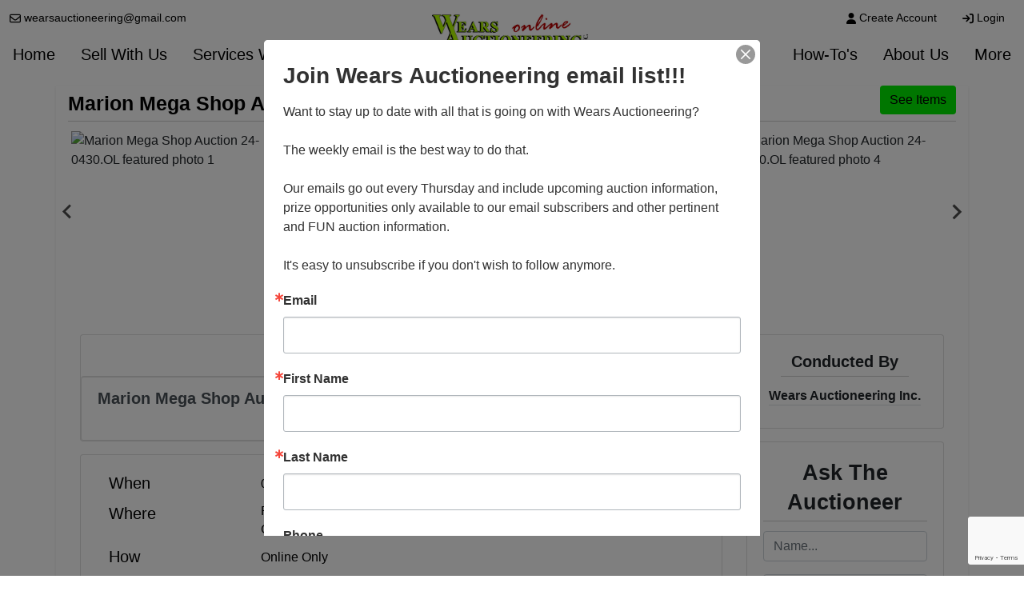

--- FILE ---
content_type: text/html; charset=UTF-8
request_url: https://www.wearsauctioneering.com/auction/marion-mega-shop-auction-24-0430ol-71765/details
body_size: 21747
content:
<!DOCTYPE html>
<html lang="en">
    <head>
        <meta charset="UTF-8">
        <title>Marion Mega Shop Auction 24-0430.OL</title>
        <meta name=description content="misc">
        <meta name=keywords content="misc">
        <meta name="viewport" content="width=device-width, initial-scale=1, shrink-to-fit=no">

        <!-- For Facebook. Decides how the share and facebook links to your site will show -->
        <meta property="og:type" content="website" />
        <meta property="og:title" content="Marion Mega Shop Auction 24-0430.OL"  />
        <meta property="og:url" content="https://www.wearsauctioneering.com/auction/marion-mega-shop-auction-24-0430ol-71765/details" />
        <meta property="og:description" content="misc" />
        <meta property="og:image" content="https://assets.marknetalliance.com/projects/71765/photos/img_1713907108162911934.jpg" />

        <!-- Canonical Tag -->
        <link href="https://www.wearsauctioneering.com/project/marion-mega-shop-auction-24-0430ol-71765/details" rel="canonical">
        <link rel="icon" href="https://www.wearsauctioneering.com/favicon.ico?version=2008">

                <!-- PRELOADING BLOCK -->


                <link rel="preload" as="script" href="/js/depend.js?version=39">


                                            <link rel="stylesheet" type="text/css" href="https://www.wearsauctioneering.com/css/style.css?version=2008">

        <script data-cfasync="false" async src="/js/depend.js?version=39"></script>

                                            <!-- Global site tag (gtag.js) - Google Analytics -->
                <script async src="https://www.googletagmanager.com/gtag/js?id=G-HJB5C83TWL"></script>
                <script>
                    window.dataLayer = window.dataLayer || [];
                    function gtag(){dataLayer.push(arguments);}
                    gtag('js', new Date());
                    gtag('config', 'G-HJB5C83TWL');
                </script>
                    
                    <!-- Begin Constant Contact Active Forms -->
<script> var _ctct_m = "f2f4fd0de74c90b3aecbb02e1b0c3733"; </script>
<script id="signupScript" src="//static.ctctcdn.com/js/signup-form-widget/current/signup-form-widget.min.js" async defer></script>
<!-- End Constant Contact Active Forms -->

<!-- Facebook Pixel Code --> <script>   !function(f,b,e,v,n,t,s)   {if(f.fbq)return;n=f.fbq=function(){n.callMethod?   n.callMethod.apply(n,arguments):n.queue.push(arguments)};   if(!f._fbq)f._fbq=n;n.push=n;n.loaded=!0;n.version='2.0';   n.queue=[];t=b.createElement(e);t.async=!0;   t.src=v;s=b.getElementsByTagName(e)[0];   s.parentNode.insertBefore(t,s)}(window, document,'script',   'https://connect.facebook.net/en_US/fbevents.js');   fbq('init', '463531597187430');   fbq('track', 'PageView'); </script> <noscript><img height="1" width="1" style="display:none"   src="https://www.facebook.com/tr?id=463531597187430&ev=PageView&noscript=1" /></noscript> <!-- End Facebook Pixel Code --><!-- Facebook Pixel Code --> <script>   !function(f,b,e,v,n,t,s)   {if(f.fbq)return;n=f.fbq=function(){n.callMethod?   n.callMethod.apply(n,arguments):n.queue.push(arguments)};   if(!f._fbq)f._fbq=n;n.push=n;n.loaded=!0;n.version='2.0';   n.queue=[];t=b.createElement(e);t.async=!0;   t.src=v;s=b.getElementsByTagName(e)[0];   s.parentNode.insertBefore(t,s)}(window, document,'script',   'https://connect.facebook.net/en_US/fbevents.js');   fbq('init', '2066129580332425');   fbq('track', 'PageView'); </script> <noscript><img height="1" width="1" style="display:none"   src="https://www.facebook.com/tr?id=341564749738678&ev=PageView&noscript=1" /></noscript> <!-- End Facebook Pixel Code -->

<!-- Facebook Pixel Code -->
<script>
!function(f,b,e,v,n,t,s)
{if(f.fbq)return;n=f.fbq=function(){n.callMethod?
n.callMethod.apply(n,arguments):n.queue.push(arguments)};
if(!f._fbq)f._fbq=n;n.push=n;n.loaded=!0;n.version='2.0';
n.queue=[];t=b.createElement(e);t.async=!0;
t.src=v;s=b.getElementsByTagName(e)[0];
s.parentNode.insertBefore(t,s)}(window, document,'script',
'https://connect.facebook.net/en_US/fbevents.js');
fbq('init', '408543753828673');
fbq('track', 'PageView');
</script>
<noscript><img height="1" width="1" style="display:none"
src="https://www.facebook.com/tr?id=408543753828673&ev=PageView&noscript=1"
/></noscript>
<!-- End Facebook Pixel Code -->

<!-- Meta Pixel Code -->
<script>
!function(f,b,e,v,n,t,s)
{if(f.fbq)return;n=f.fbq=function(){n.callMethod?
n.callMethod.apply(n,arguments):n.queue.push(arguments)};
if(!f._fbq)f._fbq=n;n.push=n;n.loaded=!0;n.version='2.0';
n.queue=[];t=b.createElement(e);t.async=!0;
t.src=v;s=b.getElementsByTagName(e)[0];
s.parentNode.insertBefore(t,s)}(window, document,'script',
'https://connect.facebook.net/en_US/fbevents.js');
fbq('init', '452139775455144');
fbq('track', 'PageView');
</script>
<noscript><img height="1" width="1" style="display:none"
src="https://www.facebook.com/tr?id=452139775455144&ev=PageView&noscript=1"
/></noscript>
<!-- End Meta Pixel Code -->

<!-- Global site tag (gtag.js) - Google Analytics -->
<script async src="https://www.googletagmanager.com/gtag/js?id=UA-32101515-10"></script>
<script>
  window.dataLayer = window.dataLayer || [];
  function gtag(){dataLayer.push(arguments);}
  gtag('js', new Date());

  gtag('config', 'UA-32101515-10');
</script>


<!-- Google tag (gtag.js) -->
<script async src="https://www.googletagmanager.com/gtag/js?id=AW-11058142447"></script>
<script>
  window.dataLayer = window.dataLayer || [];
  function gtag(){dataLayer.push(arguments);}
  gtag('js', new Date());

  gtag('config', 'AW-11058142447');
</script>
<meta name="p:domain_verify" content="7f314e24e44d0b5f7e6aa159a1fa2afa"/>
        

                
            
    
    </head>


    <body>
                <div class="body-wrapper d-flex flex-column justify-content-between">
                
<nav class="header-navigation position-relative"
	 data-shrink-logo-percentage=".5"
	 style="--shrink-font-size: 12">
	<!-- Desktop -->
	<div class="d-none custom-grid-container-lg navbar-desktop">
		<!-- Top Row -->
		<div class="full-width custom-grid-container px-2 navbar-top-row">
			<div class="full-width breakout-xxxl d-flex align-items-center justify-content-between">
				<div>
											<a class="text-decoration-none d-flex align-items-center" style="background: none !important;" href="/cdn-cgi/l/email-protection#720517130001130711061b1d1c1717001b1c1532151f131b1e5c111d1f4d010710181711064f251710011b061752311d1c0613110652"><i class="far fa-envelope mx-1"></i> <span class="__cf_email__" data-cfemail="394e5c584b4a584c5a4d5056575c5c4b50575e795e54585055175a5654">[email&#160;protected]</span></a>
									</div>
								<ul class="my-0 ml-1 list-unstyled d-flex align-self-stretch align-items-stretch">
											<li class="nav-item d-flex nav-create-account">
							<a class="nav-link d-flex align-items-center align-self-stretch" href="/account/create"> <i class="fas fa-user mr-1"></i>Create Account</a>
						</li>
						<li class="nav-item d-flex nav-login">
							<a class="nav-link d-flex align-items-center align-self-stretch" href="/account/login?_target_path=https://www.wearsauctioneering.com/auction/marion-mega-shop-auction-24-0430ol-71765/details"><i class="fas fa-arrow-right-to-bracket mr-1"></i>Login</a>
						</li>
									</ul>
			</div>
		</div>
				<div class="full-width custom-grid-container navbar-bottom-row">
			<div class="full-width breakout-xxxl d-flex align-items-stretch justify-content-between">
																									<ul class="nav">
																																							<li class="nav-item d-flex align-items-stretch">
									<a target="_self"
										 rel="noopener" rel 									   class="nav-link d-flex align-items-center active"
									   href="https://www.wearsauctioneering.com">Home</a>
								</li>
							
																																																			<li class="nav-item  d-flex align-items-stretch handCursor">
									<div class="dropdown d-flex align-items-stretch">
										<a role="button" href="#" class="nav-link d-flex align-items-center" id="nav-link-dropdown1" aria-haspopup="true" aria-expanded="false">Sell With Us</a>
										<div class="dropdown-menu" aria-labelledby="nav-link-dropdown1">

																							<a target="_self"
																									   class="dropdown-item"
												   href="https://www.wearsauctioneering.com/page/878/">Sell With Us</a>
																							<a target="_self"
																									   class="dropdown-item"
												   href="https://www.wearsauctioneering.com/page/id/1275">Expertise &amp; Specialties</a>
																					</div>
									</div>
								</li>
							
																																																			<li class="nav-item  d-flex align-items-stretch handCursor">
									<div class="dropdown d-flex align-items-stretch">
										<a role="button" href="#" class="nav-link d-flex align-items-center" id="nav-link-dropdown2" aria-haspopup="true" aria-expanded="false">Services We Offer</a>
										<div class="dropdown-menu" aria-labelledby="nav-link-dropdown2">

																							<a target="_self"
																									   class="dropdown-item"
												   href="https://www.wearsauctioneering.com/page/877/">Online Auctions</a>
																							<a target="_self"
																									   class="dropdown-item"
												   href="https://www.wearsauctioneering.com/page/id/1254">Benefit Auctions</a>
																							<a target="_self"
																									   class="dropdown-item"
												   href="https://www.wearsauctioneering.com/page/id/1262">Real Estate Auctions</a>
																							<a target="_self"
																									   class="dropdown-item"
												   href="https://www.wearsauctioneering.com/page/id/1426">Business Liquidations</a>
																					</div>
									</div>
								</li>
							
																					</ul>
				<ul class="nav">
																																							<li class="nav-item  d-flex align-items-stretch handCursor">
									<div class="dropdown d-flex align-items-stretch">
										<a role="button" href="#" class="nav-link d-flex align-items-center" id="nav-link-dropdown3" aria-haspopup="true" aria-expanded="false">How-To&#039;s</a>
										<div class="dropdown-menu dropdown-menu-right" aria-labelledby="nav-link-dropdown3">

																							<a target="_self"
																									   class="dropdown-item"
												   href="https://www.wearsauctioneering.com/page/id/1070/">Join Our Weekly Email List!</a>
																							<a target="_self"
																									   class="dropdown-item"
												   href="https://www.wearsauctioneering.com/page/id/886/">Tips &amp; Tricks</a>
																							<a target="_self"
																									   class="dropdown-item"
												   href="https://www.wearsauctioneering.com/support/auction-questions">General Help &amp; Support</a>
																					</div>
									</div>
								</li>
							
																																																			<li class="nav-item  d-flex align-items-stretch handCursor">
									<div class="dropdown d-flex align-items-stretch">
										<a role="button" href="#" class="nav-link d-flex align-items-center" id="nav-link-dropdown4" aria-haspopup="true" aria-expanded="false">About Us</a>
										<div class="dropdown-menu dropdown-menu-right" aria-labelledby="nav-link-dropdown4">

																							<a target="_self"
																									   class="dropdown-item"
												   href="https://www.wearsauctioneering.com/support/contact">Contact Us</a>
																							<a target="_self"
																									   class="dropdown-item"
												   href="https://www.wearsauctioneering.com/page/887/">Our Story</a>
																							<a target="_self"
																									   class="dropdown-item"
												   href="https://www.wearsauctioneering.com/page/staff">Our Team</a>
																							<a target="_self"
																									   class="dropdown-item"
												   href="https://www.wearsauctioneering.com/page/882/">Testimonials</a>
																					</div>
									</div>
								</li>
							
																																																			<li class="nav-item  d-flex align-items-stretch handCursor">
									<div class="dropdown d-flex align-items-stretch">
										<a role="button" href="#" class="nav-link d-flex align-items-center" id="nav-link-dropdown5" aria-haspopup="true" aria-expanded="false">More</a>
										<div class="dropdown-menu dropdown-menu-right" aria-labelledby="nav-link-dropdown5">

																							<a target="_self"
																									   class="dropdown-item"
												   href="https://www.wearsauctioneering.com/page/879/">Our Partners</a>
																							<a target="_self"
																									   class="dropdown-item"
												   href="https://www.wearsauctioneering.com/page/880/">Shipping &amp; Handling Info</a>
																							<a target="_self"
													 rel="noopener" rel 												   class="dropdown-item"
												   href="https://www.marknetalliance.com/page/id/1048/">Privacy Policy</a>
																							<a target="_self"
																									   class="dropdown-item"
												   href="https://www.wearsauctioneering.com/page/884/">Online Auction Terms</a>
																							<a target="_self"
													 rel="noopener" rel 												   class="dropdown-item"
												   href="https://bid.wearsauctioneering.com/login">Login/Create Account</a>
																							<a target="_self"
																									   class="dropdown-item"
												   href="https://www.wearsauctioneering.com/marknet/advantage">The Marknet Advantage</a>
																					</div>
									</div>
								</li>
							
																					</ul>
			</div>
		</div>
		<!-- Logo -->
		<div class="logo">
			<a href="/">
				<img src="https://www.wearsauctioneering.com/images/logo.png" alt="Company Logo">
			</a>
		</div>
	</div>

		<div class="flex-column d-lg-none accordion navbar-mobile" id="navbar-mobile">
		<div class="px-2 d-flex justify-content-between">
						<a class="navbar-brand d-flex align-items-center" href="/">
				<img src="https://www.wearsauctioneering.com/images/logo.png" alt="Wears Auctioneering Inc. Logo">
			</a>
												<div class="align-content-center">
				<button class="btn btn-link" type="button" data-toggle="collapse" data-target="#navbar-mobile-search" aria-controls="navbar-mobile-search" aria-expanded="false" aria-label="Toggle search bar">
					<i class="far fa-magnifying-glass"></i>
				</button>
								<button class="navbar-toggler" type="button" data-toggle="collapse" data-target="#navbar-mobile-links" aria-controls="navbar-mobile-links" aria-expanded="false" aria-label="Toggle navigation">
					<i class="far fa-bars"></i>
				</button>
			</div>
		</div>

				<div class="navbar-mobile-links">
			<div class="collapse navbar-collapse" id="navbar-mobile-links" data-parent="#navbar-mobile">
				<ul class="navbar-nav accordion align-items-stretch" >
																																												<li class="nav-item">
									<a target="_self"
										 rel="noopener" rel 									   class="nav-link px-2"
									   href="https://www.wearsauctioneering.com">Home</a>
								</li>
							
																																																			<li class="nav-item">
									<a role="button" class="nav-link align-self-center px-2" id="navbar-mobile-link1" href="#navbar-mobile-link-dropdown1" data-toggle="collapse" data-target="#navbar-mobile-link-dropdown1">Sell With Us</a>
									<div class="collapse" id="navbar-mobile-link-dropdown1" aria-labelledby="navbar-mobile-link1" data-parent="#navbar-mobile-links">
																					<a target="_self"
																							   class="dropdown-item"
											   href="https://www.wearsauctioneering.com/page/878/">Sell With Us</a>
																					<a target="_self"
																							   class="dropdown-item"
											   href="https://www.wearsauctioneering.com/page/id/1275">Expertise &amp; Specialties</a>
																			</div>
								</li>
							
																																																			<li class="nav-item">
									<a role="button" class="nav-link align-self-center px-2" id="navbar-mobile-link2" href="#navbar-mobile-link-dropdown2" data-toggle="collapse" data-target="#navbar-mobile-link-dropdown2">Services We Offer</a>
									<div class="collapse" id="navbar-mobile-link-dropdown2" aria-labelledby="navbar-mobile-link2" data-parent="#navbar-mobile-links">
																					<a target="_self"
																							   class="dropdown-item"
											   href="https://www.wearsauctioneering.com/page/877/">Online Auctions</a>
																					<a target="_self"
																							   class="dropdown-item"
											   href="https://www.wearsauctioneering.com/page/id/1254">Benefit Auctions</a>
																					<a target="_self"
																							   class="dropdown-item"
											   href="https://www.wearsauctioneering.com/page/id/1262">Real Estate Auctions</a>
																					<a target="_self"
																							   class="dropdown-item"
											   href="https://www.wearsauctioneering.com/page/id/1426">Business Liquidations</a>
																			</div>
								</li>
							
																																																			<li class="nav-item">
									<a role="button" class="nav-link align-self-center px-2" id="navbar-mobile-link3" href="#navbar-mobile-link-dropdown3" data-toggle="collapse" data-target="#navbar-mobile-link-dropdown3">How-To&#039;s</a>
									<div class="collapse" id="navbar-mobile-link-dropdown3" aria-labelledby="navbar-mobile-link3" data-parent="#navbar-mobile-links">
																					<a target="_self"
																							   class="dropdown-item"
											   href="https://www.wearsauctioneering.com/page/id/1070/">Join Our Weekly Email List!</a>
																					<a target="_self"
																							   class="dropdown-item"
											   href="https://www.wearsauctioneering.com/page/id/886/">Tips &amp; Tricks</a>
																					<a target="_self"
																							   class="dropdown-item"
											   href="https://www.wearsauctioneering.com/support/auction-questions">General Help &amp; Support</a>
																			</div>
								</li>
							
																																																			<li class="nav-item">
									<a role="button" class="nav-link align-self-center px-2" id="navbar-mobile-link4" href="#navbar-mobile-link-dropdown4" data-toggle="collapse" data-target="#navbar-mobile-link-dropdown4">About Us</a>
									<div class="collapse" id="navbar-mobile-link-dropdown4" aria-labelledby="navbar-mobile-link4" data-parent="#navbar-mobile-links">
																					<a target="_self"
																							   class="dropdown-item"
											   href="https://www.wearsauctioneering.com/support/contact">Contact Us</a>
																					<a target="_self"
																							   class="dropdown-item"
											   href="https://www.wearsauctioneering.com/page/887/">Our Story</a>
																					<a target="_self"
																							   class="dropdown-item"
											   href="https://www.wearsauctioneering.com/page/staff">Our Team</a>
																					<a target="_self"
																							   class="dropdown-item"
											   href="https://www.wearsauctioneering.com/page/882/">Testimonials</a>
																			</div>
								</li>
							
																																																			<li class="nav-item">
									<a role="button" class="nav-link align-self-center px-2" id="navbar-mobile-link5" href="#navbar-mobile-link-dropdown5" data-toggle="collapse" data-target="#navbar-mobile-link-dropdown5">More</a>
									<div class="collapse" id="navbar-mobile-link-dropdown5" aria-labelledby="navbar-mobile-link5" data-parent="#navbar-mobile-links">
																					<a target="_self"
																							   class="dropdown-item"
											   href="https://www.wearsauctioneering.com/page/879/">Our Partners</a>
																					<a target="_self"
																							   class="dropdown-item"
											   href="https://www.wearsauctioneering.com/page/880/">Shipping &amp; Handling Info</a>
																					<a target="_self"
												 rel="noopener" rel 											   class="dropdown-item"
											   href="https://www.marknetalliance.com/page/id/1048/">Privacy Policy</a>
																					<a target="_self"
																							   class="dropdown-item"
											   href="https://www.wearsauctioneering.com/page/884/">Online Auction Terms</a>
																					<a target="_self"
												 rel="noopener" rel 											   class="dropdown-item"
											   href="https://bid.wearsauctioneering.com/login">Login/Create Account</a>
																					<a target="_self"
																							   class="dropdown-item"
											   href="https://www.wearsauctioneering.com/marknet/advantage">The Marknet Advantage</a>
																			</div>
								</li>
							
																																	<li class="nav-item nav-create-account">
							<a class="nav-link align-self-center" href="/account/create"> <i class="fas fa-user"></i> Create Account</a>
						</li>
						<li class="nav-item nav-login">
							<a class="nav-link align-self-center" href="/account/login?_target_path=https://www.wearsauctioneering.com/auction/marion-mega-shop-auction-24-0430ol-71765/details"><i class="fas fa-arrow-right-to-bracket"></i> Login</a>
						</li>
									</ul>
			</div>
		</div>

				<div class="collapse navbar-collapse navbar-mobile-search" id="navbar-mobile-search" data-parent="#navbar-mobile">
						<div class="p-2">
				<div class="rounded d-flex align-content-center">
					<form class="d-flex m-0 p-0 w-100 nav-search-form submit-enter" action="/search/lots/all-sales/ending-soon/all-categories/all-locations" method="get">
						<label for="navbar-mobile-search-input" class="sr-only">Search</label>
						<div class="input-group mx-1 align-self-center">
							<div class="input-group-prepend">
								<span class="input-group-text"><i class="far fa-magnifying-glass"></i></span>
							</div>
							<input id="navbar-mobile-search-input" value="" name="terms" type="text" class="form-control" placeholder="I'm Looking For...">
						</div>
						<button class="btn btn-primary">Search</button>
					</form>
				</div>
			</div>
		</div>
	</div>
</nav>

            <link rel="stylesheet" href="https://cdn.jsdelivr.net/npm/add-to-calendar-button@1/assets/css/atcb.min.css">

    


	<div class="flex-grow-1 project-page project-type-auction project-subtype-onlineonly project-page-auction project71765">

        
<div class="container shadow-sm my-3">
					<div class="card-title d-flex flex-column flex-lg-row align-items-center justify-content-between">
		<h1 class="project-title">Marion Mega Shop Auction 24-0430.OL</h1>
		<div class="d-flex flex-column flex-lg-row flex-shrink-0 justify-content-between">
			
												<a href="https://bids.wearsauctioneering.com/auctions/30688-marion-mega-shop-auction-24-0430-ol" class="mb-2 ml-1 btn btn-primary view-catalog-button">See Items</a>
									</div>
	</div>
						<div class="splide" data-splide="{&quot;perPage&quot;:4,&quot;rewind&quot;:true,&quot;breakpoints&quot;:{&quot;767&quot;:{&quot;perPage&quot;:2}}}">
			<div class="splide__track">
				<div class="splide__list">
																						
						<div class="col-6 col-md-3 px-1 splide__slide">
							<div class="position-relative ratio-4x3">
								<img alt="Marion Mega Shop Auction 24-0430.OL featured photo 1"
								     class="w-100 position-absolute-fill" onclick="viewImage(0)"
								     title="Marion Mega Shop Auction 24-0430.OL featured photo 1"
								     src="https://assets.marknetalliance.com/projects/71765/photos/400x400/img_1713907108162911934.jpg">
							</div>
						</div>
																	
						<div class="col-6 col-md-3 px-1 splide__slide">
							<div class="position-relative ratio-4x3">
								<img alt="Marion Mega Shop Auction 24-0430.OL featured photo 2"
								     class="w-100 position-absolute-fill" onclick="viewImage(1)"
								     title="Marion Mega Shop Auction 24-0430.OL featured photo 2"
								     src="https://assets.marknetalliance.com/projects/71765/photos/400x400/img_1713380615770095749.jpg">
							</div>
						</div>
																	
						<div class="col-6 col-md-3 px-1 splide__slide">
							<div class="position-relative ratio-4x3">
								<img alt="Marion Mega Shop Auction 24-0430.OL featured photo 3"
								     class="w-100 position-absolute-fill" onclick="viewImage(2)"
								     title="Marion Mega Shop Auction 24-0430.OL featured photo 3"
								     src="https://assets.marknetalliance.com/projects/71765/photos/400x400/img_1713380623451517710.jpg">
							</div>
						</div>
																	
						<div class="col-6 col-md-3 px-1 splide__slide">
							<div class="position-relative ratio-4x3">
								<img alt="Marion Mega Shop Auction 24-0430.OL featured photo 4"
								     class="w-100 position-absolute-fill" onclick="viewImage(3)"
								     title="Marion Mega Shop Auction 24-0430.OL featured photo 4"
								     src="https://assets.marknetalliance.com/projects/71765/photos/400x400/img_1713380631307652451.jpg">
							</div>
						</div>
																	
						<div class="col-6 col-md-3 px-1 splide__slide">
							<div class="position-relative ratio-4x3">
								<img alt="Marion Mega Shop Auction 24-0430.OL featured photo 5"
								     class="w-100 position-absolute-fill" onclick="viewImage(4)"
								     title="Marion Mega Shop Auction 24-0430.OL featured photo 5"
								     src="https://assets.marknetalliance.com/projects/71765/photos/400x400/img_1713380639641956111.jpg">
							</div>
						</div>
																	
						<div class="col-6 col-md-3 px-1 splide__slide">
							<div class="position-relative ratio-4x3">
								<img alt="Marion Mega Shop Auction 24-0430.OL featured photo 6"
								     class="w-100 position-absolute-fill" onclick="viewImage(5)"
								     title="Marion Mega Shop Auction 24-0430.OL featured photo 6"
								     src="https://assets.marknetalliance.com/projects/71765/photos/400x400/img_1713380648366435721.jpg">
							</div>
						</div>
																	
						<div class="col-6 col-md-3 px-1 splide__slide">
							<div class="position-relative ratio-4x3">
								<img alt="Marion Mega Shop Auction 24-0430.OL featured photo 7"
								     class="w-100 position-absolute-fill" onclick="viewImage(6)"
								     title="Marion Mega Shop Auction 24-0430.OL featured photo 7"
								     src="https://assets.marknetalliance.com/projects/71765/photos/400x400/img_1713380659168831761.jpg">
							</div>
						</div>
																	
						<div class="col-6 col-md-3 px-1 splide__slide">
							<div class="position-relative ratio-4x3">
								<img alt="Marion Mega Shop Auction 24-0430.OL featured photo 8"
								     class="w-100 position-absolute-fill" onclick="viewImage(7)"
								     title="Marion Mega Shop Auction 24-0430.OL featured photo 8"
								     src="https://assets.marknetalliance.com/projects/71765/photos/400x400/img_1713380665655478380.jpg">
							</div>
						</div>
																	
						<div class="col-6 col-md-3 px-1 splide__slide">
							<div class="position-relative ratio-4x3">
								<img alt="Marion Mega Shop Auction 24-0430.OL featured photo 9"
								     class="w-100 position-absolute-fill" onclick="viewImage(8)"
								     title="Marion Mega Shop Auction 24-0430.OL featured photo 9"
								     src="https://assets.marknetalliance.com/projects/71765/photos/400x400/img_1713380673981922851.jpg">
							</div>
						</div>
																	
						<div class="col-6 col-md-3 px-1 splide__slide">
							<div class="position-relative ratio-4x3">
								<img alt="Marion Mega Shop Auction 24-0430.OL featured photo 10"
								     class="w-100 position-absolute-fill" onclick="viewImage(9)"
								     title="Marion Mega Shop Auction 24-0430.OL featured photo 10"
								     src="https://assets.marknetalliance.com/projects/71765/photos/400x400/img_1713380685837632166.jpg">
							</div>
						</div>
																	
						<div class="col-6 col-md-3 px-1 splide__slide">
							<div class="position-relative ratio-4x3">
								<img alt="Marion Mega Shop Auction 24-0430.OL featured photo 11"
								     class="w-100 position-absolute-fill" onclick="viewImage(10)"
								     title="Marion Mega Shop Auction 24-0430.OL featured photo 11"
								     src="https://assets.marknetalliance.com/projects/71765/photos/400x400/img_1713380695871072807.jpg">
							</div>
						</div>
																	
						<div class="col-6 col-md-3 px-1 splide__slide">
							<div class="position-relative ratio-4x3">
								<img alt="Marion Mega Shop Auction 24-0430.OL featured photo 12"
								     class="w-100 position-absolute-fill" onclick="viewImage(11)"
								     title="Marion Mega Shop Auction 24-0430.OL featured photo 12"
								     src="https://assets.marknetalliance.com/projects/71765/photos/400x400/img_1713380709909020575.jpg">
							</div>
						</div>
									</div>
			</div>
		</div>

		<div class="d-flex justify-content-center view-all-featured-photos">
											<a href="/auction/marion-mega-shop-auction-24-0430ol-71765/photos">View All Featured Photos</a>
					</div>
					
	<div class="mt-4 d-flex flex-column flex-lg-row">
				<div class="col-lg-9 mb-3 mb-md-0">
									<div class="d-flex flex-column">
													<div class="mb-3 card catalog-list" id="nav-catalogs-tab">
						<h2 class="py-2 align-self-center catalog-header">View Catalogs</h2>
						<div class="list-group">
																																							
								
								
								<a rel="noopener" href="https://bids.wearsauctioneering.com/auctions/30688-marion-mega-shop-auction-24-0430ol"
									class="list-group-item list-group-item-action">
									<div class="d-flex w-100 justify-content-between">
										<p class="mb-1 catalog-title">Marion Mega Shop Auction 24-0430.OL</p>
										<div class="d-flex flex-column flex-shrink-0 px-2">
											<p class="mb-1 text-right catalog-time-text">Ending Time</p>
											<p class="mb-1 catalog-date-time">April 30, 2024 08:30 PM</p>
										</div>
									</div>
								</a>
													</div>
					</div>
												<div class="mb-3 card  project-info" id="project-info">
																




					<div class="card-body">
												
						
													<div class=" mb-2 d-flex flex-column flex-md-row project-when">
								<div class="col-md-3 info-type">When</div>
								<div class="col-md-9 my-auto">
									<p class="mb-0">04/30/2024 8:30pm CDT</p>
								</div>
							</div>
						
												<div class=" mb-2 d-flex flex-column flex-md-row project-where">
							<div class="col-md-3 info-type">Where</div>
							<div class="col-md-9 my-auto">
								<p class="mb-0 handCursor" onclick="mapsSelector(42.033279, -91.5968958)" >Physical address will be provided to winning bidders with their Sign Up Genius confirmation email. Marion, IA 52302</p>
							</div>
						</div>
												<div class=" mb-2 d-flex flex-column flex-md-row project-type">
							<div class="col-md-3 info-type">How</div>
							<div class="col-md-9 my-auto">
								<p class="mb-0">Online Only</p>
							</div>
						</div>
												
																			<div class=" mb-2 d-flex flex-column flex-md-row project-notes">
								<div class="col-md-3 info-type">Notes</div>
								<div class="col-md-9 my-auto">
									<p class="mb-0">Sale will end on Tuesday, April 30 at 8:30pm CDT..<br />
Pick up will be Thursday, May 2 in Marion, IA by appointment only between 2pm-4pm.<br />
Shipping is available for select items on this sale, please call the office with questions.</p>
								</div>
							</div>
						
																														<div class=" mb-2 d-flex flex-column flex-md-row project-share">
							<div class="col-md-3 info-type">Share This Auction</div>
							<div class="col-md-9 d-flex my-auto">
								<a role="button" href="#" rel="noopener" class="mr-1" style="cursor: pointer;" onclick="window.open('https://www.facebook.com/sharer/sharer.php?u=https://www.wearsauctioneering.com/auction/marion-mega-shop-auction-24-0430ol-71765/details', 'newwindow', 'width=550, height=500'); return false;" title="Share on Facebook"><i class="fab fa-square-facebook fa-2x"></i></a>
								<a role="button" href="#" rel="noopener" class="mr-1" style="cursor: pointer;" onclick="window.open('https://twitter.com/intent/tweet?source=&amp;text=Wears Auctioneering Inc. - Marion Mega Shop Auction 24-0430.OL https://www.wearsauctioneering.com/auction/marion-mega-shop-auction-24-0430ol-71765/details', 'newwindow', 'width=550, height=500'); return false;" title="Tweet"><i class="fab fa-square-twitter fa-2x"></i></a>
								<a rel="noopener" class="mr-1" href="https://pinterest.com/pin/create/button/?url=https://www.wearsauctioneering.com/auction/marion-mega-shop-auction-24-0430ol-71765/details&description=Marion Mega Shop Auction 24-0430.OL" target="_blank" title="Pin it"><i class="fab fa-square-pinterest fa-2x"></i></a>
								<a rel="noopener" class="mr-1" href="/cdn-cgi/l/email-protection#[base64]" target="_blank" title="Send email"><i class="fas fa-envelope fa-2x"></i></a>
								<button class="btn btn-link p-0 calendar-button ">
									<i class="fas fa-calendar-plus fa-2x"></i>
								</button>
							</div>
						</div>
																	</div>
				</div>
																<div class="project-content">
					<div class="nav nav-tabs" id="content-tabs" role="tablist">
						<a class="nav-item nav-link active" id="nav-listing-tab" data-toggle="tab" href="#nav-listing" role="tab" aria-controls="nav-listing" aria-selected="true"><h2>Auction Info</h2></a>
													<a class="nav-item nav-link" id="nav-terms-tab" data-toggle="tab" href="#nav-terms" role="tab" aria-controls="nav-terms" aria-selected="false">Terms</a>
																															<a class="nav-item nav-link" id="nav-map-tab" data-toggle="tab" href="#nav-map" role="tab" aria-controls="nav-map" aria-selected="false">Map & Directions</a>
																			<a class="nav-item nav-link" id="nav-shipping-tab" data-toggle="tab" href="#nav-shipping" role="tab" aria-controls="nav-shipping" aria-selected="false">Shipping</a>
											</div>
					<div class="tab-content" id="content-body">
						<div class="tab-pane show active" id="nav-listing" role="tabpanel" aria-labelledby="nav-listing-tab">
							<div class="mb-3 card">
								<div class="card-body">
									<div class="fr-view"><h1 style='box-sizing: border-box; margin-top: 0px; margin-bottom: 0.5rem; font-weight: 600; line-height: 1.4; font-size: calc(32px + 8 * ((100vw - 300px) / 1300)); display: block; max-width: 100%; color: rgb(33, 37, 41); font-style: normal; font-variant-ligatures: normal; font-variant-caps: normal; letter-spacing: normal; orphans: 2; text-indent: 0px; text-transform: none; widows: 2; word-spacing: 0px; -webkit-text-stroke-width: 0px; white-space: normal; text-decoration-thickness: initial; text-decoration-style: initial; text-decoration-color: initial; font-family: -apple-system, system-ui, "Segoe UI", Roboto, "Helvetica Neue", Arial, "Noto Sans", sans-serif, "Apple Color Emoji", "Segoe UI Emoji", "Segoe UI Symbol", "Noto Color Emoji"; background-color: rgb(255, 255, 255); text-align: center;' id="isPasted">Marion MEGA Shop Auction</h1><p style='box-sizing: border-box; margin-top: 0px; margin-bottom: 1rem; font-size: calc(14px + 2 * ((100vw - 300px) / 1300)); line-height: 1.5; max-width: 100%; color: rgb(33, 37, 41); font-style: normal; font-variant-ligatures: normal; font-variant-caps: normal; font-weight: 400; letter-spacing: normal; orphans: 2; text-indent: 0px; text-transform: none; widows: 2; word-spacing: 0px; -webkit-text-stroke-width: 0px; white-space: normal; text-decoration-thickness: initial; text-decoration-style: initial; text-decoration-color: initial; font-family: -apple-system, system-ui, "Segoe UI", Roboto, "Helvetica Neue", Arial, "Noto Sans", sans-serif, "Apple Color Emoji", "Segoe UI Emoji", "Segoe UI Symbol", "Noto Color Emoji"; background-color: rgb(255, 255, 255); text-align: center;'><span style="box-sizing: border-box; max-width: 100%; font-size: 24px;"><strong style="box-sizing: border-box; font-weight: 700; max-width: 100%;">&nbsp;Bidding ends on Tuesday April 30th, 2024 @ 8:30 PM CDT</strong></span></p><p style='box-sizing: border-box; margin-top: 0px; margin-bottom: 1rem; font-size: calc(14px + 2 * ((100vw - 300px) / 1300)); line-height: 1.5; max-width: 100%; color: rgb(33, 37, 41); font-family: -apple-system, "system-ui", "segoe ui", Roboto, "helvetica neue", Arial, "noto sans", "liberation sans", sans-serif, "apple color emoji", "segoe ui emoji", "segoe ui symbol", "noto color emoji"; font-style: normal; font-variant-ligatures: normal; font-variant-caps: normal; font-weight: 400; letter-spacing: normal; orphans: 2; text-indent: 0px; text-transform: none; widows: 2; word-spacing: 0px; -webkit-text-stroke-width: 0px; white-space: normal; text-decoration-thickness: initial; text-decoration-style: initial; text-decoration-color: initial; background-color: rgb(255, 255, 255); text-align: center;'><span style="box-sizing: border-box; max-width: 100%; font-size: 24px;"><strong style="box-sizing: border-box; font-weight: 700; max-width: 100%;">Pick up will be Thursday May 2nd in Marion, IA by appointment from 2:00PM-4:00PM</strong></span></p><p style='box-sizing: border-box; margin-top: 0px; margin-bottom: 1rem; font-size: calc(14px + 2 * ((100vw - 300px) / 1300)); line-height: 1.5; max-width: 100%; color: rgb(33, 37, 41); font-family: -apple-system, "system-ui", "segoe ui", Roboto, "helvetica neue", Arial, "noto sans", "liberation sans", sans-serif, "apple color emoji", "segoe ui emoji", "segoe ui symbol", "noto color emoji"; font-style: normal; font-variant-ligatures: normal; font-variant-caps: normal; font-weight: 400; letter-spacing: normal; orphans: 2; text-indent: 0px; text-transform: none; widows: 2; word-spacing: 0px; -webkit-text-stroke-width: 0px; white-space: normal; text-decoration-thickness: initial; text-decoration-style: initial; text-decoration-color: initial; background-color: rgb(255, 255, 255); text-align: center;'>Shipping is available for select items on this sale, please call the office with questions.&nbsp;</p><p style='box-sizing: border-box; margin-top: 0px; margin-bottom: 1rem; font-size: calc(14px + 2 * ((100vw - 300px) / 1300)); line-height: 1.5; max-width: 100%; color: rgb(33, 37, 41); font-family: -apple-system, "system-ui", "segoe ui", Roboto, "helvetica neue", Arial, "noto sans", "liberation sans", sans-serif, "apple color emoji", "segoe ui emoji", "segoe ui symbol", "noto color emoji"; font-style: normal; font-variant-ligatures: normal; font-variant-caps: normal; font-weight: 400; letter-spacing: normal; orphans: 2; text-indent: 0px; text-transform: none; widows: 2; word-spacing: 0px; -webkit-text-stroke-width: 0px; white-space: normal; text-decoration-thickness: initial; text-decoration-style: initial; text-decoration-color: initial; background-color: rgb(255, 255, 255); text-align: center;'><img src="https://assets.marknetalliance.com/accounts/86/wysiwyg/2024-04/img_1713907213316047851.png" style="width: 656px; display: block; vertical-align: top; margin: 5px auto; text-align: center;" class="lazyLoadDelay"></p><p style='box-sizing: border-box; margin-top: 0px; margin-bottom: 1rem; font-size: calc(14px + 2 * ((100vw - 300px) / 1300)); line-height: 1.5; max-width: 100%; color: rgb(33, 37, 41); font-family: -apple-system, "system-ui", "segoe ui", Roboto, "helvetica neue", Arial, "noto sans", "liberation sans", sans-serif, "apple color emoji", "segoe ui emoji", "segoe ui symbol", "noto color emoji"; font-style: normal; font-variant-ligatures: normal; font-variant-caps: normal; font-weight: 400; letter-spacing: normal; orphans: 2; text-indent: 0px; text-transform: none; widows: 2; word-spacing: 0px; -webkit-text-stroke-width: 0px; white-space: normal; text-decoration-thickness: initial; text-decoration-style: initial; text-decoration-color: initial; background-color: rgb(255, 255, 255); text-align: center;'><br style="box-sizing: border-box; max-width: 100%;"></p><p style='box-sizing: border-box; margin-top: 0px; margin-bottom: 1rem; font-size: calc(14px + 2 * ((100vw - 300px) / 1300)); line-height: 1.5; max-width: 100%; color: rgb(33, 37, 41); font-family: -apple-system, "system-ui", "segoe ui", Roboto, "helvetica neue", Arial, "noto sans", "liberation sans", sans-serif, "apple color emoji", "segoe ui emoji", "segoe ui symbol", "noto color emoji"; font-style: normal; font-variant-ligatures: normal; font-variant-caps: normal; font-weight: 400; letter-spacing: normal; orphans: 2; text-indent: 0px; text-transform: none; widows: 2; word-spacing: 0px; -webkit-text-stroke-width: 0px; white-space: normal; text-decoration-thickness: initial; text-decoration-style: initial; text-decoration-color: initial; background-color: rgb(255, 255, 255); text-align: center;'><br style="box-sizing: border-box; max-width: 100%;"></p><p style='box-sizing: border-box; margin-top: 0px; margin-bottom: 1rem; font-size: calc(14px + 2 * ((100vw - 300px) / 1300)); line-height: 1.5; max-width: 100%; color: rgb(33, 37, 41); font-family: -apple-system, "system-ui", "segoe ui", Roboto, "helvetica neue", Arial, "noto sans", "liberation sans", sans-serif, "apple color emoji", "segoe ui emoji", "segoe ui symbol", "noto color emoji"; font-style: normal; font-variant-ligatures: normal; font-variant-caps: normal; font-weight: 400; letter-spacing: normal; orphans: 2; text-indent: 0px; text-transform: none; widows: 2; word-spacing: 0px; -webkit-text-stroke-width: 0px; white-space: normal; text-decoration-thickness: initial; text-decoration-style: initial; text-decoration-color: initial; background-color: rgb(255, 255, 255); text-align: center;'><br style="box-sizing: border-box; max-width: 100%;"></p><hr style="box-sizing: content-box; height: 0px; overflow: visible; margin-top: 1rem; margin-bottom: 1rem; border-width: 1px 0px 0px; border-right-style: initial; border-bottom-style: initial; border-left-style: initial; border-right-color: initial; border-bottom-color: initial; border-left-color: initial; border-image: initial; border-top-style: solid; border-top-color: rgba(0, 0, 0, 0.1); max-width: 100%; color: rgb(33, 37, 41); font-size: 16px; font-style: normal; font-variant-ligatures: normal; font-variant-caps: normal; font-weight: 400; letter-spacing: normal; orphans: 2; text-indent: 0px; text-transform: none; widows: 2; word-spacing: 0px; -webkit-text-stroke-width: 0px; white-space: normal; text-decoration-thickness: initial; text-decoration-style: initial; text-decoration-color: initial; clear: both; user-select: none; break-after: page; font-family: -apple-system, system-ui, &quot;segoe ui&quot;, Roboto, &quot;helvetica neue&quot;, Arial, &quot;noto sans&quot;, &quot;liberation sans&quot;, sans-serif, &quot;apple color emoji&quot;, &quot;segoe ui emoji&quot;, &quot;segoe ui symbol&quot;, &quot;noto color emoji&quot;; text-align: center; background-color: rgb(255, 255, 255);"><p style='box-sizing: border-box; margin-top: 0px; margin-bottom: 1rem; font-size: calc(14px + 2 * ((100vw - 300px) / 1300)); line-height: 1.5; max-width: 100%; color: rgb(33, 37, 41); font-style: normal; font-variant-ligatures: normal; font-variant-caps: normal; font-weight: 400; letter-spacing: normal; orphans: 2; text-indent: 0px; text-transform: none; widows: 2; word-spacing: 0px; -webkit-text-stroke-width: 0px; white-space: normal; text-decoration-thickness: initial; text-decoration-style: initial; text-decoration-color: initial; font-family: -apple-system, system-ui, "Segoe UI", Roboto, "Helvetica Neue", Arial, "Noto Sans", sans-serif, "Apple Color Emoji", "Segoe UI Emoji", "Segoe UI Symbol", "Noto Color Emoji"; background-color: rgb(255, 255, 255); text-align: center;'>PLEASE READ THE TERMS ON THE NEXT TAB, AS THEY ARE A BINDING CONTRACT BETWEEN YOU AND WEARS AUCTIONEERING</p></div>
								</div>
							</div>
						</div>
													<div class="tab-pane" id="nav-terms" role="tabpanel" aria-labelledby="nav-terms-tab">
								<div class="mb-3 card">
									<div class="card-body">
										<div class="fr-view">ONLINE ONLY AUCTION TERMS AND CONDITIONS<br />As a registered bidder, I hereby agree to abide by the Terms and Conditions outlined hereafter. I also agree to pay, and authorize the payment of, any applicable fees outlined in this document due to my negligence and/or default. <br />GENERAL INFORMATION:<br />G1. Please read the following terms and conditions carefully as they are a legal binding contract between you (the Bidder) and Wears Auctioneering Inc. To register and bid in this auction you must agree to these terms and are bound by them as a bidder.<br />G2. Please be aware that these terms are GENERAL INFORMATION for all auction listings and special terms can apply. When such Special Terms apply, we do our best to outline those in an Information lot at the beginning of the auction catalog.<br />G3. All items are sold AS IS, WHERE IS, with NO WARRANTY expressed or implied. It is the responsibility of the buyer to determine the condition of the items, based on photos and descriptions, and bid accordingly. All items must be considered used or previously owned. No refunds will be issued.<br />G4. Please compare description and photos. It is our intent to describe and photo the majority of items included in that lot. However, there are times when other items may appear in the background or behind the items noted to be in that lot. Just because an item is in a photo does not mean it is included in that lot. If you have questions regarding a specific item that affects your final bid, please call the office.<br />G5. Once you place and confirm a bid through our bidding platform, you cannot remove or lower a bid. No bids will be removed once they have been placed.<br />G6. Due diligence is the responsibility of you (the Bidder). All sales are final. When the bidding ends on our website and you are the high bidder, you then assume complete responsibility for care of each purchase at time of sale.<br />G7. We reserve the right to refuse service to anyone bidding, buying, selling and/or at pick up.<br />G8. The most recent correspondence with buyers via email or our website takes precedence over written material and any prior verbal statements.<br />G9. The auction company is not responsible for accidents, thefts, errors or omissions.<br />G10. The auctioneer reserves the right to add or remove items from the auction; split or combine lots; add minimum bids or reserve prices. The auctioneer reserves the right to cancel, suspend, extend or reschedule an individual item and or auction event or to make changes to the auction closing times or inspection or removal times. <br />G11. Items used in photos for displaying and or containing items such as crates, totes, step blocks, back drops, etc. are not part of the selling lot unless specifically listed in the description.<br />G12. After reading the description and viewing all of the photos available you still have questions, feel free to call our office. Please remember that 99% of the time we have provided all of the information we have in the description. For inquiries such as “Does it work”, Please read G13. In many cases we are dealing with an Estate and the history of an item has often passed with our seller. We strive to represent the items to the best of our ability.<br />G13. In most cases WA staff DOES NOT TEST or VERIFY condition or completeness of items being offered. Items advertised as NIB (New In Box) are assumed to be NIB. We DO NOT open these items if they truly appear to be previously unopened. Buyer has the right to test/inspect items at the time of pick up. Concerns must be addressed with staff at that time. After leaving the pick up location, the item is your responsibility.<br />G14. In most cases WA does not allow a preview of the items. On rare occasions when a preview is offered it will be noted in the auction information or in one of the information lots in the catalog.<br />G15. General Correspondence with Wears Auctioneering, <br />Email: <a href="/cdn-cgi/l/email-protection" class="__cf_email__" data-cfemail="f98e9c988b8a988c9a8d9096979c9c8b90979eb99e94989095d79a9694">[email&#160;protected]</a><br />Website: www.wearsauctioneering.com<br />Phone: 319-624-3779 during normal business hours<br />BIDDING PROFILE:<br />When you register to bid with Wears Auctioneering and Marknet Alliance, you must create a bidding profile. This profile contains your personal information – you may view and edit your profile by logging into our website. It is your responsibility to ensure that all the information on that profile is VALID and CURRENT. We rely on that information to contact you and process payment. Address, Phone, Billing, Credit Card and Email information are particularly important! If you need help logging in or resetting information in your profile, contact our office.<br />EMAIL RESPONSIBILITY:<br />In order to register to bid in any online auction, you must have a valid email address. It is YOUR responsibility to ensure that your particular server accepts emails from our server. We use email as our primary method of communication and you will not receive any other method of bidding, registering, or invoice confirmation from our office, so make sure your emails are working. ALWAYS contact our office if you are not receiving proper emails from our company – we can help troubleshoot, but your server may not receive emails as consistently as others.<br />BUYERS PREMIUM:<br />A buyer’s premium will be added to each purchase. Buyer’s premium is 13% unless stated otherwise: if you bid $100.00, at checkout you will be charged $113.00. Each and every time you place a bid, you are required to confirm and agree to the total bid price of your initial bid plus buyer’s premium. <br />AUCTION CLOSING:<br />A1. The closing time of the auction will be listed within the auction information page of our website. Once bidding closes, items you have won become your responsibility – make note of closing times!<br />A2. Our auctions feature EXTENDED BIDDING. If a bid is placed on a lot within the last FIVE minutes of the auction, bidding will extend on that lot for FIVE minutes past the closing time. That lot will remain open until there are no bids on that item during the extended time period(s). This only affects lots that receive a bid during the last FIVE minutes of the auction. Any lot not bid on in the last five minutes will close as scheduled. Example: If you are participating in an auction that closes at 6:00 PM and you place a bid at 5:55, that lot will extend until 6:05 p.m. and will keep extending in Five-minute increments each time a new bid is placed. It will stop extending when no bid has been placed during the extended time period(s).<br />A3. There are occasions when we have an EXTEND ONE/EXTEND ALL auction. In this case, if any single lot receives a bid in the last FIVE minutes, ALL LOTS in the auction will extend in five-minute increments.<br />A4. Our auctions offer MAXIMUM BIDDING. This means that you can place a higher bid than the next “Asking Bid''. You may place a max bid at any time in the place bid space by simply entering the highest number you want to bid. When you place a MAX BID, the current bid price will only go to the next increment, or one increment over someone else’s max bid if one has been placed. The computer will bid for you in the predetermined auction increments up to your highest dollar entered only if someone else bids against you to raise your bid to that dollar amount.<br />A5. When someone has already entered a MAX BID on an item you are bidding on, the system will automatically bid for you until you are the current high Bidder or you reach your MAX BID. If you have reached your MAX BID and are still not the current high Bidder, the system will give you the opportunity to enter another MAX BID.<br />A6. Bids will be placed in the order that they are received. If TWO buyers enter a BID of the same dollar amount, the buyer who entered his/her BID FIRST will be recognized as the high bidder at that price. If you bid a certain amount and see that the bid is indeed that amount, but you are not the 'High Bidder', that means that someone else placed a max bid of that amount, and therefore their bid was placed into the system ahead of yours. <br />A7. You may request out bid notices when registering for your online bidding account. You can choose to have them sent to your email, cell phone via text message or both. If you are not able to be around a computer/ mobile device during the closing of the auction or receive and/or read your outbid notices, we HIGHLY RECOMMEND you utilize the max bidding feature. Please remember, you can always raise your max bid, but you CANNOT lower it.<br />	*Buyers will receive outbid notices via email for the entire duration of the auction. Outbid notices via text message will only be sent out for the final 48 hours of the auction. <br />	*Wears Auctioneering is NOT responsible for emails or texts that are not received by the bidder. These messages are automated through our website and we don’t have control of how they are received by each specific server and/or cell service carrier. We do not recommend relying on outbid notices to ensure you are the high bidder.  <br />	* Become a RESPONSIBLE Bidder, YOU know if you are bidding on an item, when the auction ends AND when pick up is. It is YOUR RESPONSIBILITY to check back to the website to know if you won the item or not. <br />A8. Wears Auctioneering is not responsible for internet malfunctions, loss of connection or system glitches that may prevent you from placing last minute bids, or receiving notices from our company. Don’t wait until the last minute to bid; if the system is busy, your bids may not process within the last seconds of an auction closing, and you may miss an item you want. There is no advantage to waiting until there are only a few seconds left to bid. Any bid placed 4:59 or :01 second left is still going to extend the bidding by 5 minutes.<br />PAYMENT:<br />P1. Payment for all purchases is due at the conclusion of the auction.<br />P2. Payments will not be accepted on site the day of pickup.<br />P3. A Valid credit card is required for bidding approval. We accept Visa, MasterCard, and Discover. No other payment method will be allowed unless it is specifically stated on our website. Currency: USD only<br />P4. If charges are declined by the credit card processor a non-sufficient funds charge of $25.00 will be charged each time processing is denied. The buyer will be notified of the NSF transaction through e-mail and be given 24 hours to contact Wears Auctioneering with an alternative payment method.<br />P5. At the conclusion of the auction, you hereby authorize Wears Auctioneering to charge Purchase Price, Buyer’s Premium charges and any applicable handling fees to the credit card that you have recorded in your profile up to $1500.<br />P6. Any invoice $1,500.00 and over will require a wire transfer. Credit Cards will not be accepted for invoices $1,500 and over.<br />P7. Wire transfers DO NOT immediately appear in our account. It may take 24/48 hours to complete the transfer into our wire account.Therefore it is imperative that you start the wire transfer process as soon as you receive your invoice.<br />P8. Payment for any titled item, such as autos, boats, trailers and some ATVs, will require a wire transfer of funds in full before being released to the buyer.<br />P9. If purchases are not settled within 24 hours of the close of the auction, they are considered in default. All purchases in default revert to ownership of the seller. <br />Upon default any or all of the following may occur: <br />Bidder’s privileges may be suspended on Wears Auctioneering Inc. as well as MarkNet Alliance auctions. Bidding privileges may be reinstated when default has been satisfied. <br />Subsequent defaults may result in bidding privileges being blocked or denied. <br />Seller & Auction Co may elect to resell the unpaid items. The default bidder will be responsible for any deficit in value between original bid price and the reselling price.<br />Default bidder agrees and authorizes payment of any additional fees, as outlined in these Terms.<br />Such actions may be taken at the sole discretion of Wears Auctioneering, Inc and/or Marknet Alliance.<br />P10. Payment in full is required before receiving your invoice itemizing your purchases and fees.<br />P11. Buyer agrees not to initiate any credit card charge backs for purchases made, and agrees that NO refunds will be given.<br />INVOICES:<br />I1. After we process your payment, Wears Auctioneering will send you an invoice via email with confirmation of items won, the purchase total, and applicable fees.<br />I2. If you do NOT receive an invoice, you can find the invoice in your profile on our website. You may also contact our office to resend the invoice. It is your responsibility to ensure you have your invoice before pickup time.<br />I3. If you were bidding on an item and think you have the winning bid, but did not receive an invoice.  Please read the “Viewing Past Auctions, Winning Bids & Invoice” section of these terms.<br />Firearm Invoices: Buyer’s name, Buyer’s ID(s), Person picking up, MUST all match. We will not allow delivery if these are not the same. Expired Permits must be renewed and or current before delivery of the firearm.<br />LOAD OUT/PICKUP:<br />L1.  Buyers must check in with a Wears Auction Staff Member upon arrival<br />L2. Our staff is there to supervise the safe and proper removal of items and to help you identify the items included in your purchase. The staff is NOT there to help with the removal of heavy items.<br />L3. Winning bidders need to pick up their items at the time they sign up for via Sign Up Genius, and pickup must be completed within the designated pickup timeframe.<br />L4. Please respect our Seller’s property and residence, many times our Sellers still reside in the residence and they do not want you wandering through their home or using any of their facilities.<br />L5.  Specific times that are listed for pickup are the strict start and end times, per contractual agreement with the seller. We will not facilitate pickup BEFORE the start time. All buyers are expected to be FINISHED removing their items by the time the pickup is scheduled to end. You need to arrive on time to pack and remove all your item(s) within the stated pick-up times. We may assess a charge to any buyer that requires our staff to stay longer than the scheduled time.<br />L6. If you are unable to pick up during the designated pick up time, you must send a representative to pick up for you or forfeit your items. Don't bid if you can’t pick up at the specified time and location.<br />L7. A link sent in the E-MAIL with your paid invoice, will direct you to Sign Up Genius to select from the available pick up times. All bidders receive this at the same time, so if you wait too long, your choices of a pick up time may be limited. After selecting a pick up time, you receive a confirmation from Sign Up Genius, within that confirmation you will be provided a pick up address. Our office cannot assume responsibility for emails from Sign Up Genius that do not arrive at your server.<br />L8. Items may only be removed upon receipt of payment in full. Buyers must check in and present their paid invoice to a Wears Auctioneering representative prior to loading items.<br />L9. Any item(s) Wears Auctioneering Inc. or the seller has to remove from the sale site due to the buyer missing pickup time or abandoning part of a purchase may be subject to additional service fees.<br />L10. Buyers who do not pick up their item(s), or leave any items behind, at the specified pick-up time may be subject to additional service fees. Ownership of those items will return to the seller and the buyer will forfeit any and all rights to the item including payments and refunds.<br />L11. You MUST bring your own packing materials, moving equipment, and adequate manpower to safely and properly remove your items during the specified pick-up time. We will not wait for your additional help to arrive if it is outside the pickup times. Also, you may be asked to wait at the end of the line if you are not prepared to move or load your items in a timely manner, we reserve the right to help those buyers who came prepared first. This policy is designed to keep pickups speedy and efficient. We need our buyers to come prepared out of fairness to other buyers and to our seller.<br />L12. Wears Auctioneering Inc reserves the right to refuse load out and pick up of item(s) purchased, if at their sole discretion or at the discretion of contracted seller, they deem such load out may cause damage physically to the item or the seller’s property or if it risks the safety of anyone or anything at the load out site.<br />L13. Wears Auctioneering reserves the right to charge a fee to any buyers that do not bring adequate help.<br />L14. The buyer will be responsible for ANY damage that occurs to an individual item, or the pickup location during the removal of an item(s).<br />L15. Items that have prior arrangements with Wears Auctioneering to bring back to the office must be picked up within 48 hours at Wears Auctioneering Office. If not picked up in 48 hours, items will be disposed of at the discretion of Wears Auctioneering.No refunds will be issued for items not picked up.<br />L16. Wears Auctioneering Inc staff has the right to refuse service to anyone during a pickup.<br />L17.Although we allow our buyers to sign up for their preferred time to pick items up, We cannot always guarantee that the item you are after is accessible at the time you choose. Sometimes it may be full of other items that people haven’t picked up yet, other times it may not be possible to carry your item through the house with all of the other items still waiting to be picked up. Please consider that our staff is processing dozens of buyers and hundreds of items during the pick up and trying to accommodate all our customers. You are no more OR less important than any of our other customers so please be patient, kind and accommodating while at the pick up. Oh and BRING SOME ACTUALLY CAPABLE HELP! <br />Firearms: <br />F1. The Buyer’s name on the invoice MUST be the same as the person picking up the item.<br />F2. Buyer must possess a current Permit to Carry, it’s equivalent or higher documentation to receive the firearm at pick up.<br />F3. Purchases that require that the firearm be transported to our office will incur additional fees of $25 for transporting and a $25 FFL Transfer fee.<br />F4. Shipping a Firearm will require transportation to our office ($25), FFL Transfer Fee ($25) PLUS Shipping and handling charges outlined under shipping below. Please note the receiving FFL licensee may also have their own set of fees and requirements.<br />SHIPPING:<br />S1. In most cases we can accommodate shipping requests. However, there will be times, due to size of item(s) Quantity of Item(s), staff availability etc. that you may need to make arrangements with a Third-party shipper. That is why, if you plan to purchase an item and NEED it shipped, you should contact our office prior to bidding and no later than the close of the auction to see if we can accommodate your request. THANK YOU! Our office number is 319-624-3779. Calling is generally the best option to be sure we are all on the same page.<br />S2. Shipping charges will appear as a separate charge after purchases are packed and ready for shipping. We will attempt to combine items into as few parcels as reasonably possible to reduce the shipping costs. Wears Auctioneering cannot estimate shipping costs  until items are boxed for shipping. We charge what the carrier charges us with NO markup. All purchases will be shipped to the buyers via USPS, UPS Ground, FedEx etc. depending on size of parcel (we reserve the right to select the shipper). If you would prefer to make your own shipping arrangements and send us a label for your item(s) simply contact us and let us know.<br />S3. Remember, shipping is expensive, many times shipping can exceed the value of the item purchased. We will not refund the purchase price of an item simply because you feel shipping is too expensive. Figure it out before you place your bid. Call your local shipper and/or inquire about estimated shipping online. Online resources are endless and are there to help you with this, please do your homework first if you are thinking about having an item shipped.<br />Handling:<br />Our handling fee is calculated as 50% of the cost of Shipping. If we send your purchases in a Flat Rate USPS Box for $6 your handling will be $3. If it ships UPS for $20 then handling will be $10.<br />Insurance:<br />Most parcels ship with limited insurance. If the standard insurance coverage from the carrier (USPS, UPS etc.) is higher than the invoiced value of the items being shipped, we will not purchase additional insurance. If the item(s) being shipped exceed the standard insurance value offered by the shipper additional insurance will be purchased and charged to you on your invoice. If you purchase an item and feel that it is valued higher than the invoiced purchase price you will need to call our office and request additional insurance coverage along with the amount you would like your shipment insured for. We will only purchase insurance to cover the purchase price of the item(s) contained in the shipment.<br />Additional Charges:<br />Buyer hereby agrees to pay and authorizes Wears Auctioneering to charge their credit card for any of the applicable infractions as follows:<br />Pick up NO SHOW, Leaving Lot OR Partial Lot behind<br />$25.00 per item or actual cost of disposal<br />Plus, forfeiture of item<br />Assistance from staff, over and above our obligation to identify your purchases and the location of items.<br />$25.00 per item<br />Staff IS NOT for hire to help. This charge is initiated if YOU fail to bring adequate help. This includes moving items out so staff can leave on time.<br />Bringing a lot(s) back to our Office for pick up or moving lot out for late pickup<br />$25.00 per item plus packing materials and $30.00 per hour labor<br />This service is NOT available for large items.<br />Not completing Pick up Process within the proper time frame<br />$30/ First half hour/Per Staff Member<br />$30.00/Hr after first half hour/Per Staff Member<br />Arrange Special Pick-up Time w/Staff outside of time outlined in TERMS (ONLY IF POSSIBLE)<br />$30/Hr Clock starts when staff leaves office until return to office<br />Per Staff member<br />Disabling Your Online Account:<br />Your account may be disabled due to one or more of the following reasons:<br />Non-payment of an invoice<br />Not showing up at pickup<br />Arriving late at pickups<br />Not signing up for pick up times, requiring staff to call by phone<br />Difficulty charging credit card or invalid credit card<br />Chargebacks<br />Inappropriate treatment of staff or sellers<br />Damage of property at pickup<br />Refusing to pay for shipping<br />Showing up at pickups unprepared with removal materials or help loading<br />Not removing all of your winnings from an auction<br />Viewing Past Auctions, Winning Bids & Invoices:<br />You can always view past auctions, winning bids and invoices through our website. To view past auctions, click on the “SEE ITEMS” tab on any auction under the COMPLETED AUCTIONS on the main page of our website.  Within any past auction, you can always see the high bid and bidder by viewing the individual lot information. If you log into your profile, you can click the Auctions tab to view all your past invoices from Wears Auctioneering. This is a great resource if your invoice email did not come through! It is the bidder’s responsibility to ALWAYS know what items they have won.  We have done our best to provide you with the above information and resources. We ask that you be a responsible bidder and access these resources as needed.<br />Special Terms of Sale:<br />1. All property is sold AS-IS Where-Is, and ALL SALES ARE FINAL. It is the Bidders responsibility to determine condition, age, genuineness, value or any other determinative factor. Wears Auctioneering Inc. may attempt to describe the merchandise in advertising and on the Internet, but makes no representations. In no event shall Wears Auctioneering Inc. be held responsible for having made or implied any warranty of merchantability or fitness for a particular purpose. Bidder shall be the sole judge of value. Some items may be listed as NIB New in Box. Every effort will be made to ensure that each item stays in the same condition that it was photographed in. However, all property is sold AS-IS, and ALL SALES ARE FINAL.<br />2. It is the Bidders responsibility to determine condition, age, genuineness, value or any other determinative factor. Wears Auctioneering Inc. shall endeavor to describe in detail each item and any pertinent information about it. Wears Auctioneering Inc. will not be responsible for any errors or omissions in the description of the merchandise unless it is a material and intentional misrepresentation of the item itself. Bidder agrees that everything is sold as is and that they may not return any item they purchase.<br />3. Wears Auctioneering Inc. is providing Internet bidding as a service to Bidders. Bidders acknowledge and understand that this service may or may not function correctly the day of the auction close. Under no circumstances shall Bidders have any kind of claim against Wears Auctioneering Inc. or anyone else if the Internet service fails to work correctly before or during the Online Auction. Wears Auctioneering Inc. will not be responsible for any missed bids from any source. Internet Bidders who desire to make certain their bid is acknowledged, should use the max bid feature and leave their maximum bid 24 hours before the auction. Wears Auctioneering Inc. reserves the right to withdraw or re-catalog items in this auction.<br />4. The Bidder is responsible for knowing which item is being bid on. If the Bidder is unsure, they should inquire or not bid. When becoming the winning Bidder at auction, you have affected a contract and will be expected to pay for items in which you were evidenced to be the successful Bidder. Auctioneer will not honor a mistake.<br />5. The Auctioneer reserves the right to accept bids in any increment he feels is in the best interest of his client, the Seller. The Auctioneer reserves the right to reject the bidding of any person whose conduct, actions, or adverse comments he feels is not in the best interest of the Seller.<br />6. Purchaser does hereby indemnify and hold harmless Auctioneer and Seller from any and all damages, claims or liabilities from injuries to persons or property of any type whatsoever caused during the sale or by the removal of items purchased. Purchaser assumes all risk and liability whatsoever resulting from the use of the item(s) sold hereunder; and shall defend, indemnify, and hold harmless Auctioneer and Seller from any liability.<br />7. If the foregoing conditions or any other applicable conditions are not complied with, in addition to other remedies available to Auctioneer and Seller by law, including without limitation, the right to hold the purchaser liable for the bid price, the Auctioneer, at their option may (1) resell the property publicly or privately, with purchaser being liable for the payment of any deficiency plus all costs incurred, or (2) cancel the sale, retaining liquidated damages on all payments made by purchaser, Auctioneer commission and all other incidental damages will be charged.<br />8. Information in brochures, catalogs and other advertisements are from sources believed to be reliable; however prospective purchasers are urged to inspect the inventory or property to satisfy themselves as to condition, model, manufacturer, year, features, mileage, survey, acres, etc. Neither the Auctioneer nor our client make any guarantees and are not responsible for listing or advertising inaccuracies or discrepancies.</div>
									</div>
								</div>
							</div>
																															<div class="tab-pane" id="nav-map" role="tabpanel" aria-labelledby="nav-map-tab">
								<div class="mb-3 card">
									<div class="card-body">
																				<div class="embed-responsive embed-responsive-4by3">
											<iframe class="lazyload"
                                      width="450"
                                      height="250"
                                      frameborder="0" style="border:0"
                                      data-src="https://www.google.com/maps/embed/v1/place?q=Physical+address+will+be+provided+to+winning+bidders+with+their+Sign+Up+Genius+confirmation+email.+Marion%2C+IA+52302&key=AIzaSyBk9_zu1FMgVMEsKHyx7dSGhVq_NT3uYdU&center=42.033279,+-91.5968958" allowfullscreen>
                                    </iframe>
										</div>
									</div>
								</div>
							</div>
																			<div class="tab-pane" id="nav-shipping" role="tabpanel" aria-labelledby="nav-shipping-tab">
								<div class="mb-3 card">
									<div class="card-body">
										<div class="fr-view">Shipping is available for select items on this sale, please call the office with questions.</div>
									</div>
								</div>
							</div>
											</div>
				</div>
											</div>
		</div>
				<div class="col-lg-3">
			<div class="d-flex flex-column">
								<div class="mb-3 card  conducted-by">
					<div class="card-body">
						<h3 class="card-title justify-content-center pb-1 conducted-by-header">Conducted By</h3>
						<div class="row border-bottom mb-2">
							<p class="card-text mb-0 mx-auto font-weight-bold text-center conducted-by-account-name">Wears Auctioneering Inc.</p>
						</div>

											</div>
				</div>
								<div class="mb-3 card ask-a-question">
					<div class="card-body" id="test">
						<h3 class="card-title text-center pb-1">Ask The Auctioneer</h3>
						<form name="ask_project_question" method="post" id="ask_project_question_form">
							<div class="form-group"><input type="text" id="ask_project_question_name" name="ask_project_question[name]" required="required" placeholder="Name..." class="form-control" />
	</div>
							<div class="form-group"><input type="text" id="ask_project_question_email" name="ask_project_question[email]" required="required" placeholder="Email..." class="form-control" />
	</div>
							<div class="form-group"><input type="text" id="ask_project_question_number" name="ask_project_question[number]" required="required" placeholder="Contact number..." class="form-control" />
	</div>
							<div class="form-group"><textarea id="ask_project_question_question" name="ask_project_question[question]" required="required" placeholder="Enter question..." rows="5" class="form-control form-control"></textarea></div>
							    <div class="form-group col-12 d-flex">
        <div id="ask_project_question_recaptcha"
             class="g-recaptcha mx-auto mb-2"
             data-toggle="recaptcha"
             data-callback=""
             data-sitekey="6LeaNkYUAAAAAOTIYnzAUHX9s-DC_Zi_bK2FH08e"></div>
    </div>

													<div class="form-row" id="submit-ask-a-question-button">
								<div class="col-12 mx-auto">
									<button class="btn btn-primary w-100 ask-a-question-button" name="action" value="ask_question" type="submit">Submit Question</button>
								</div>
							</div>
						<input type="hidden" id="ask_project_question__token" name="ask_project_question[_token]" value="973e61924b.aYZQ6n65pgWXM7UEv8rVb-bEgJ7KhZTgebrdYeXKPAY.P_A6iw7vzVeuUt5u24KGWqmA0PSZyPvRHYntVaf-Dmob1QWICdbwPKFJ2g" />
	</form>
					</div>
				</div>
			</div>
		</div>
	</div>
</div>

	

<script data-cfasync="false" src="/cdn-cgi/scripts/5c5dd728/cloudflare-static/email-decode.min.js"></script><script>

	window.addEventListener('load',function (){
        let main = new Splide( '#focused-slider-splide');
        let navigation = new Splide( '#focused-slider-nav-splide');

        main.sync( navigation );
        main.mount();
        navigation.mount();

        addSplideSlider(main);
        addSplideSlider(navigation);
	})
</script>


				<!-- Root element of PhotoSwipe. Must have class pswp. -->
<div class="pswp" tabindex="-1" role="dialog" aria-hidden="true">

	<!-- Background of PhotoSwipe.
		 It's a separate element as animating opacity is faster than rgba(). -->
	<div class="pswp__bg"></div>

	<!-- Slides wrapper with overflow:hidden. -->
	<div class="pswp__scroll-wrap">

		<!-- Container that holds slides.
			PhotoSwipe keeps only 3 of them in the DOM to save memory.
			Don't modify these 3 pswp__item elements, data is added later on. -->
		<div class="pswp__container">
			<div class="pswp__item"></div>
			<div class="pswp__item"></div>
			<div class="pswp__item"></div>
		</div>

		<!-- Default (PhotoSwipeUI_Default) interface on top of sliding area. Can be changed. -->
		<div class="pswp__ui pswp__ui--hidden">

			<div class="pswp__top-bar">

				<!--  Controls are self-explanatory. Order can be changed. -->

				<div class="pswp__counter"></div>

				<button class="pswp__button pswp__button--close" title="Close (Esc)"></button>

				<button class="pswp__button pswp__button--share" title="Share"></button>

				<button class="pswp__button pswp__button--fs" title="Toggle fullscreen"></button>

				<button class="pswp__button pswp__button--zoom" title="Zoom in/out"></button>

				<!-- Preloader demo https://codepen.io/dimsemenov/pen/yyBWoR -->
				<!-- element will get class pswp__preloader--active when preloader is running -->
				<div class="pswp__preloader">
					<div class="pswp__preloader__icn">
						<div class="pswp__preloader__cut">
							<div class="pswp__preloader__donut"></div>
						</div>
					</div>
				</div>
			</div>

			<div class="pswp__share-modal pswp__share-modal--hidden pswp__single-tap">
				<div class="pswp__share-tooltip"></div>
			</div>

			<button class="pswp__button pswp__button--arrow--left" title="Previous (arrow left)">
			</button>

			<button class="pswp__button pswp__button--arrow--right" title="Next (arrow right)">
			</button>

			<div class="pswp__caption">
				<div class="pswp__caption__center"></div>
			</div>

		</div>

	</div>

</div>	</div>
                

<footer class="d-flex flex-column">
	
		

	<!-- Info -->
	<!-- Phone & Social Links -->
	<div class="d-flex flex-column flex-md-row align-self-center py-3">
		<!-- Phone -->
				<div class="d-flex align-items-center mb-2 mr-2 footer-contact footer-telephone">
		    <i class="fas fa-mobile footer-icon"></i>
			<div class="d-flex flex-column ml-3">
				<a href="tel:319-624-3779" class="mb-0">319-624-3779</a>
			</div>
		</div>
				<!-- Social Links -->
		<div class="d-flex align-items-center flex-wrap footer-social-icons">
																	
																						

				<a href="https://www.facebook.com/WearsAuctioneering/" aria-label="View our Facebook page.">
					<span class="fa-stack mr-2">
                      <i class="fa fa-circle fa-stack-2x icon-background"></i>
                      <i class="fa-brands fa-facebook-f footer-icon fa-stack-1x"></i>
                    </span>
				</a>
																					
																						

				<a href="https://www.instagram.com/wearsauctioneering/" aria-label="View our Instagram page.">
					<span class="fa-stack mr-2">
                      <i class="fa fa-circle fa-stack-2x icon-background"></i>
                      <i class="fa-brands fa-instagram footer-icon fa-stack-1x"></i>
                    </span>
				</a>
																					
																						

				<a href="https://www.youtube.com/channel/UCDCBNL8Mxhw2sukHp0CPJ8g" aria-label="View our YouTube page.">
					<span class="fa-stack mr-2">
                      <i class="fa fa-circle fa-stack-2x icon-background"></i>
                      <i class="fa-brands fa-youtube footer-icon fa-stack-1x"></i>
                    </span>
				</a>
																												<a href="/cdn-cgi/l/email-protection#a9deccc8dbdac8dccaddc0c6c7ccccdbc0c7cee9cec4c8c0c587cac6c4" target="_blank" aria-label="Contact us by email.">
					<span class="fa-stack mr-2">
                      <i class="fa fa-circle fa-stack-2x icon-background"></i>
                      <i class="fas fa-envelope footer-icon fa-stack-1x"></i>
                    </span>
				</a>
					</div>
	</div>

		<div class="d-flex flex-wrap justify-content-center mt-3">
																<a href="https://www.marknetalliance.com/">
			<img alt="Marknet Alliance logo" class="mx-3 lazyload" data-src="https://assets.marknetalliance.com/websites/images/default/marknetlogo.png" />
		</a>
																			<img alt="NAA, National Auctioneers Association, online auction logo" class="mx-3 lazyload css-filter-none" data-src="https://assets.marknetalliance.com/websites/images/affiliations/naa_white.png"/>
										</div>

		<div class="copyright-info p-3 d-flex justify-content-center">
		<p class="mb-0">Copyright © 2026 | All Rights Reserved | <a class="text-decoration-none" href="/privacy-policy">Privacy Policy</a> </p>
	</div>
</footer>

                </div>
                    <div id="errorModal" class="modal alert-modal" tabindex="-1" role="dialog">
	<div class="modal-dialog modal-dialog-centered" role="document">
		<div class="modal-content">
			<div class="modal-header">
				<h5 class="modal-title">Alert</h5>
				<button type="button" class="close" data-dismiss="modal" aria-label="Close">
					<span aria-hidden="true">&times;</span>
				</button>
			</div>
			<div class="modal-body">
				<p></p>
			</div>
			<div class="modal-footer">
				<button type="button" class="btn btn-secondary" data-dismiss="modal">Close</button>
			</div>
		</div>
	</div>
</div>

<script data-cfasync="false" src="/cdn-cgi/scripts/5c5dd728/cloudflare-static/email-decode.min.js"></script><script>
	function showErrorModal(message){
        let $errorModal = $('#errorModal');
        $errorModal.find('.modal-body p').text(message);
		$errorModal.modal('show');
	}

</script>
    <div id="dialogModal" class="modal" tabindex="-1" role="dialog">
	<div class="modal-dialog modal-dialog-centered" role="document">
		<div class="modal-content">
			<div class="modal-header">
				<h5 class="modal-title">Alert</h5>
				<button type="button" class="close" data-dismiss="modal" aria-label="Close">
					<span aria-hidden="true">&times;</span>
				</button>
			</div>
			<div class="modal-body">
				<p></p>
			</div>
			<div class="modal-footer">
				<button type="button" class="btn btn-secondary" data-dismiss="modal">Close</button>
			</div>
		</div>
	</div>
</div>

<script>
    function showDialogModal($msg,isHTML = false) {
        let $modal = $('#dialogModal');
        if(isHTML){
            $modal.find('p').html($msg);
        }else{
            $modal.find('p').text($msg);
        }
        $modal.modal({show:true, backdrop: 'static'});
    }
</script>
                                <div class="loadingSpinner" id="loadingSpinner">
                <i></i>
                <p id="loadingSpinnerText"></p>
                <p id="loadingSpinnerCenterText"></p>
            </div>
                                    <script>let companyUrl = 'https://www.wearsauctioneering.com/';</script>
            <script defer src="/js/supplement.js?version=39"></script>

            
                        	<script defer>
		function viewImage(indexCount) {
            let pswpElement = document.querySelectorAll('.pswp')[0];
            // build items array


            let items = [];
			
                
                items.push(
                    {
                        src: 'https://assets.marknetalliance.com/projects/71765/photos/img_1713907108162911934.jpg',
                        w: 1000,
                        h: 1000,
                        title: ''
                    }
                );
			
                
                items.push(
                    {
                        src: 'https://assets.marknetalliance.com/projects/71765/photos/img_1713380615770095749.jpg',
                        w: 1000,
                        h: 1000,
                        title: ''
                    }
                );
			
                
                items.push(
                    {
                        src: 'https://assets.marknetalliance.com/projects/71765/photos/img_1713380623451517710.jpg',
                        w: 1000,
                        h: 1000,
                        title: ''
                    }
                );
			
                
                items.push(
                    {
                        src: 'https://assets.marknetalliance.com/projects/71765/photos/img_1713380631307652451.jpg',
                        w: 1000,
                        h: 1000,
                        title: ''
                    }
                );
			
                
                items.push(
                    {
                        src: 'https://assets.marknetalliance.com/projects/71765/photos/img_1713380639641956111.jpg',
                        w: 1000,
                        h: 1000,
                        title: ''
                    }
                );
			
                
                items.push(
                    {
                        src: 'https://assets.marknetalliance.com/projects/71765/photos/img_1713380648366435721.jpg',
                        w: 1000,
                        h: 1000,
                        title: ''
                    }
                );
			
                
                items.push(
                    {
                        src: 'https://assets.marknetalliance.com/projects/71765/photos/img_1713380659168831761.jpg',
                        w: 1000,
                        h: 1000,
                        title: ''
                    }
                );
			
                
                items.push(
                    {
                        src: 'https://assets.marknetalliance.com/projects/71765/photos/img_1713380665655478380.jpg',
                        w: 1000,
                        h: 1000,
                        title: ''
                    }
                );
			
                
                items.push(
                    {
                        src: 'https://assets.marknetalliance.com/projects/71765/photos/img_1713380673981922851.jpg',
                        w: 1000,
                        h: 1000,
                        title: ''
                    }
                );
			
                
                items.push(
                    {
                        src: 'https://assets.marknetalliance.com/projects/71765/photos/img_1713380685837632166.jpg',
                        w: 1000,
                        h: 1000,
                        title: ''
                    }
                );
			
                
                items.push(
                    {
                        src: 'https://assets.marknetalliance.com/projects/71765/photos/img_1713380695871072807.jpg',
                        w: 1000,
                        h: 1000,
                        title: ''
                    }
                );
			
                
                items.push(
                    {
                        src: 'https://assets.marknetalliance.com/projects/71765/photos/img_1713380709909020575.jpg',
                        w: 1000,
                        h: 1000,
                        title: ''
                    }
                );
			
            // define options (if needed)
            let options = {
                // optionName: 'option value'
                // for example:
                index: indexCount, // start at first slide
                bgOpacity: .75,
                preload: [1,1]
            };

            // Initializes and opens PhotoSwipe
            let gallery = new PhotoSwipe(pswpElement, PhotoSwipeUI_Default, items, options);
            gallery.init();
        }

        window.addEventListener('load',function (){
            $('a.view-catalog-button').on('click',function (e) {
                let link = $(this).attr('href');
                if(link.indexOf('#') !== -1 && link.charAt(link.length-1) !== '#')
                {
                    let tab = $('#nav-catalogs-tab');
                    if(tab.length > 0){
                        e.preventDefault();
                        $('html, body').animate({
                            scrollTop: (tab.offset().top)
                        },500);
                        tab.tab('show');
                    }

                }
            });

            if(window.location.href.indexOf('#nav-catalogs-tab') !== -1){
                $('#nav-catalogs-tab').tab('show');
            }
        })

	</script>
    <script src="https://cdn.jsdelivr.net/npm/add-to-calendar-button@1" async defer></script>

    <script type="application/javascript">
        const config = {
            name: "Marion Mega Shop Auction 24-0430.OL",
            description: "",
            startDate: "2024-04-30",
            endDate: "2024-04-30",
            options: [
                "Apple",
                "Google",
                "iCal",
                "Microsoft365",
                "MicrosoftTeams",
                "Outlook.com",
                "Yahoo"
            ],
            timeZone: "America/Chicago",
            trigger: "click",
            iCalFileName: "Reminder-Event",
        };
        const button = document.querySelector('.calendar-button');
        button.addEventListener('click', () => atcb_action(config, button));
    </script>

                                <!-- Global site tag (gtag.js) - Google Analytics -->
<script async src="https://www.googletagmanager.com/gtag/js?id=UA-28434306-1"></script>
<script>
  window.dataLayer = window.dataLayer || [];
  function gtag(){dataLayer.push(arguments);}
  gtag('js', new Date());

  gtag('config', 'UA-28434306-1');
</script>


<!-- Event snippet for Website traffic conversion page -->
<script>
  gtag('event', 'conversion', {'send_to': 'AW-11058142447/IiQdCJqR7YYYEO-595gp'});
</script>
apple-domain-verification=Cpt4i3UwcxCoTaWOVU6ghd8BmEzCSFOc1R1VnUx95og
                        
                
                
        
                

                <div id="toast-global-notifications" class="pb-3" aria-live="polite" aria-atomic="true" style="position: fixed; bottom: 0; right: 0; z-index: 99; max-height: 50vh;">
            <!-- Position it -->
                <div id="toast-template" class="d-none" role="alert" aria-live="assertive" aria-atomic="true">
                    <div class="toast-header text-light">
                        <strong class="mr-auto toast-title"></strong>
                        <small class="text-muted toast-timer"></small>
                        <button type="button" class="ml-2 mb-1 close" data-dismiss="toast" aria-label="Close">
                            <span aria-hidden="true">&times;</span>
                        </button>
                    </div>
                    <div class="toast-body"></div>
                </div>
        </div>

            <script defer src="https://static.cloudflareinsights.com/beacon.min.js/vcd15cbe7772f49c399c6a5babf22c1241717689176015" integrity="sha512-ZpsOmlRQV6y907TI0dKBHq9Md29nnaEIPlkf84rnaERnq6zvWvPUqr2ft8M1aS28oN72PdrCzSjY4U6VaAw1EQ==" data-cf-beacon='{"version":"2024.11.0","token":"52648f1606ba49f19dfd8fc17abf01bb","r":1,"server_timing":{"name":{"cfCacheStatus":true,"cfEdge":true,"cfExtPri":true,"cfL4":true,"cfOrigin":true,"cfSpeedBrain":true},"location_startswith":null}}' crossorigin="anonymous"></script>
</body>
</html>


--- FILE ---
content_type: text/html; charset=utf-8
request_url: https://www.google.com/recaptcha/api2/anchor?ar=1&k=6LfHrSkUAAAAAPnKk5cT6JuKlKPzbwyTYuO8--Vr&co=aHR0cHM6Ly93d3cud2VhcnNhdWN0aW9uZWVyaW5nLmNvbTo0NDM.&hl=en&v=PoyoqOPhxBO7pBk68S4YbpHZ&size=invisible&anchor-ms=20000&execute-ms=30000&cb=t2bcelmmg7nd
body_size: 49397
content:
<!DOCTYPE HTML><html dir="ltr" lang="en"><head><meta http-equiv="Content-Type" content="text/html; charset=UTF-8">
<meta http-equiv="X-UA-Compatible" content="IE=edge">
<title>reCAPTCHA</title>
<style type="text/css">
/* cyrillic-ext */
@font-face {
  font-family: 'Roboto';
  font-style: normal;
  font-weight: 400;
  font-stretch: 100%;
  src: url(//fonts.gstatic.com/s/roboto/v48/KFO7CnqEu92Fr1ME7kSn66aGLdTylUAMa3GUBHMdazTgWw.woff2) format('woff2');
  unicode-range: U+0460-052F, U+1C80-1C8A, U+20B4, U+2DE0-2DFF, U+A640-A69F, U+FE2E-FE2F;
}
/* cyrillic */
@font-face {
  font-family: 'Roboto';
  font-style: normal;
  font-weight: 400;
  font-stretch: 100%;
  src: url(//fonts.gstatic.com/s/roboto/v48/KFO7CnqEu92Fr1ME7kSn66aGLdTylUAMa3iUBHMdazTgWw.woff2) format('woff2');
  unicode-range: U+0301, U+0400-045F, U+0490-0491, U+04B0-04B1, U+2116;
}
/* greek-ext */
@font-face {
  font-family: 'Roboto';
  font-style: normal;
  font-weight: 400;
  font-stretch: 100%;
  src: url(//fonts.gstatic.com/s/roboto/v48/KFO7CnqEu92Fr1ME7kSn66aGLdTylUAMa3CUBHMdazTgWw.woff2) format('woff2');
  unicode-range: U+1F00-1FFF;
}
/* greek */
@font-face {
  font-family: 'Roboto';
  font-style: normal;
  font-weight: 400;
  font-stretch: 100%;
  src: url(//fonts.gstatic.com/s/roboto/v48/KFO7CnqEu92Fr1ME7kSn66aGLdTylUAMa3-UBHMdazTgWw.woff2) format('woff2');
  unicode-range: U+0370-0377, U+037A-037F, U+0384-038A, U+038C, U+038E-03A1, U+03A3-03FF;
}
/* math */
@font-face {
  font-family: 'Roboto';
  font-style: normal;
  font-weight: 400;
  font-stretch: 100%;
  src: url(//fonts.gstatic.com/s/roboto/v48/KFO7CnqEu92Fr1ME7kSn66aGLdTylUAMawCUBHMdazTgWw.woff2) format('woff2');
  unicode-range: U+0302-0303, U+0305, U+0307-0308, U+0310, U+0312, U+0315, U+031A, U+0326-0327, U+032C, U+032F-0330, U+0332-0333, U+0338, U+033A, U+0346, U+034D, U+0391-03A1, U+03A3-03A9, U+03B1-03C9, U+03D1, U+03D5-03D6, U+03F0-03F1, U+03F4-03F5, U+2016-2017, U+2034-2038, U+203C, U+2040, U+2043, U+2047, U+2050, U+2057, U+205F, U+2070-2071, U+2074-208E, U+2090-209C, U+20D0-20DC, U+20E1, U+20E5-20EF, U+2100-2112, U+2114-2115, U+2117-2121, U+2123-214F, U+2190, U+2192, U+2194-21AE, U+21B0-21E5, U+21F1-21F2, U+21F4-2211, U+2213-2214, U+2216-22FF, U+2308-230B, U+2310, U+2319, U+231C-2321, U+2336-237A, U+237C, U+2395, U+239B-23B7, U+23D0, U+23DC-23E1, U+2474-2475, U+25AF, U+25B3, U+25B7, U+25BD, U+25C1, U+25CA, U+25CC, U+25FB, U+266D-266F, U+27C0-27FF, U+2900-2AFF, U+2B0E-2B11, U+2B30-2B4C, U+2BFE, U+3030, U+FF5B, U+FF5D, U+1D400-1D7FF, U+1EE00-1EEFF;
}
/* symbols */
@font-face {
  font-family: 'Roboto';
  font-style: normal;
  font-weight: 400;
  font-stretch: 100%;
  src: url(//fonts.gstatic.com/s/roboto/v48/KFO7CnqEu92Fr1ME7kSn66aGLdTylUAMaxKUBHMdazTgWw.woff2) format('woff2');
  unicode-range: U+0001-000C, U+000E-001F, U+007F-009F, U+20DD-20E0, U+20E2-20E4, U+2150-218F, U+2190, U+2192, U+2194-2199, U+21AF, U+21E6-21F0, U+21F3, U+2218-2219, U+2299, U+22C4-22C6, U+2300-243F, U+2440-244A, U+2460-24FF, U+25A0-27BF, U+2800-28FF, U+2921-2922, U+2981, U+29BF, U+29EB, U+2B00-2BFF, U+4DC0-4DFF, U+FFF9-FFFB, U+10140-1018E, U+10190-1019C, U+101A0, U+101D0-101FD, U+102E0-102FB, U+10E60-10E7E, U+1D2C0-1D2D3, U+1D2E0-1D37F, U+1F000-1F0FF, U+1F100-1F1AD, U+1F1E6-1F1FF, U+1F30D-1F30F, U+1F315, U+1F31C, U+1F31E, U+1F320-1F32C, U+1F336, U+1F378, U+1F37D, U+1F382, U+1F393-1F39F, U+1F3A7-1F3A8, U+1F3AC-1F3AF, U+1F3C2, U+1F3C4-1F3C6, U+1F3CA-1F3CE, U+1F3D4-1F3E0, U+1F3ED, U+1F3F1-1F3F3, U+1F3F5-1F3F7, U+1F408, U+1F415, U+1F41F, U+1F426, U+1F43F, U+1F441-1F442, U+1F444, U+1F446-1F449, U+1F44C-1F44E, U+1F453, U+1F46A, U+1F47D, U+1F4A3, U+1F4B0, U+1F4B3, U+1F4B9, U+1F4BB, U+1F4BF, U+1F4C8-1F4CB, U+1F4D6, U+1F4DA, U+1F4DF, U+1F4E3-1F4E6, U+1F4EA-1F4ED, U+1F4F7, U+1F4F9-1F4FB, U+1F4FD-1F4FE, U+1F503, U+1F507-1F50B, U+1F50D, U+1F512-1F513, U+1F53E-1F54A, U+1F54F-1F5FA, U+1F610, U+1F650-1F67F, U+1F687, U+1F68D, U+1F691, U+1F694, U+1F698, U+1F6AD, U+1F6B2, U+1F6B9-1F6BA, U+1F6BC, U+1F6C6-1F6CF, U+1F6D3-1F6D7, U+1F6E0-1F6EA, U+1F6F0-1F6F3, U+1F6F7-1F6FC, U+1F700-1F7FF, U+1F800-1F80B, U+1F810-1F847, U+1F850-1F859, U+1F860-1F887, U+1F890-1F8AD, U+1F8B0-1F8BB, U+1F8C0-1F8C1, U+1F900-1F90B, U+1F93B, U+1F946, U+1F984, U+1F996, U+1F9E9, U+1FA00-1FA6F, U+1FA70-1FA7C, U+1FA80-1FA89, U+1FA8F-1FAC6, U+1FACE-1FADC, U+1FADF-1FAE9, U+1FAF0-1FAF8, U+1FB00-1FBFF;
}
/* vietnamese */
@font-face {
  font-family: 'Roboto';
  font-style: normal;
  font-weight: 400;
  font-stretch: 100%;
  src: url(//fonts.gstatic.com/s/roboto/v48/KFO7CnqEu92Fr1ME7kSn66aGLdTylUAMa3OUBHMdazTgWw.woff2) format('woff2');
  unicode-range: U+0102-0103, U+0110-0111, U+0128-0129, U+0168-0169, U+01A0-01A1, U+01AF-01B0, U+0300-0301, U+0303-0304, U+0308-0309, U+0323, U+0329, U+1EA0-1EF9, U+20AB;
}
/* latin-ext */
@font-face {
  font-family: 'Roboto';
  font-style: normal;
  font-weight: 400;
  font-stretch: 100%;
  src: url(//fonts.gstatic.com/s/roboto/v48/KFO7CnqEu92Fr1ME7kSn66aGLdTylUAMa3KUBHMdazTgWw.woff2) format('woff2');
  unicode-range: U+0100-02BA, U+02BD-02C5, U+02C7-02CC, U+02CE-02D7, U+02DD-02FF, U+0304, U+0308, U+0329, U+1D00-1DBF, U+1E00-1E9F, U+1EF2-1EFF, U+2020, U+20A0-20AB, U+20AD-20C0, U+2113, U+2C60-2C7F, U+A720-A7FF;
}
/* latin */
@font-face {
  font-family: 'Roboto';
  font-style: normal;
  font-weight: 400;
  font-stretch: 100%;
  src: url(//fonts.gstatic.com/s/roboto/v48/KFO7CnqEu92Fr1ME7kSn66aGLdTylUAMa3yUBHMdazQ.woff2) format('woff2');
  unicode-range: U+0000-00FF, U+0131, U+0152-0153, U+02BB-02BC, U+02C6, U+02DA, U+02DC, U+0304, U+0308, U+0329, U+2000-206F, U+20AC, U+2122, U+2191, U+2193, U+2212, U+2215, U+FEFF, U+FFFD;
}
/* cyrillic-ext */
@font-face {
  font-family: 'Roboto';
  font-style: normal;
  font-weight: 500;
  font-stretch: 100%;
  src: url(//fonts.gstatic.com/s/roboto/v48/KFO7CnqEu92Fr1ME7kSn66aGLdTylUAMa3GUBHMdazTgWw.woff2) format('woff2');
  unicode-range: U+0460-052F, U+1C80-1C8A, U+20B4, U+2DE0-2DFF, U+A640-A69F, U+FE2E-FE2F;
}
/* cyrillic */
@font-face {
  font-family: 'Roboto';
  font-style: normal;
  font-weight: 500;
  font-stretch: 100%;
  src: url(//fonts.gstatic.com/s/roboto/v48/KFO7CnqEu92Fr1ME7kSn66aGLdTylUAMa3iUBHMdazTgWw.woff2) format('woff2');
  unicode-range: U+0301, U+0400-045F, U+0490-0491, U+04B0-04B1, U+2116;
}
/* greek-ext */
@font-face {
  font-family: 'Roboto';
  font-style: normal;
  font-weight: 500;
  font-stretch: 100%;
  src: url(//fonts.gstatic.com/s/roboto/v48/KFO7CnqEu92Fr1ME7kSn66aGLdTylUAMa3CUBHMdazTgWw.woff2) format('woff2');
  unicode-range: U+1F00-1FFF;
}
/* greek */
@font-face {
  font-family: 'Roboto';
  font-style: normal;
  font-weight: 500;
  font-stretch: 100%;
  src: url(//fonts.gstatic.com/s/roboto/v48/KFO7CnqEu92Fr1ME7kSn66aGLdTylUAMa3-UBHMdazTgWw.woff2) format('woff2');
  unicode-range: U+0370-0377, U+037A-037F, U+0384-038A, U+038C, U+038E-03A1, U+03A3-03FF;
}
/* math */
@font-face {
  font-family: 'Roboto';
  font-style: normal;
  font-weight: 500;
  font-stretch: 100%;
  src: url(//fonts.gstatic.com/s/roboto/v48/KFO7CnqEu92Fr1ME7kSn66aGLdTylUAMawCUBHMdazTgWw.woff2) format('woff2');
  unicode-range: U+0302-0303, U+0305, U+0307-0308, U+0310, U+0312, U+0315, U+031A, U+0326-0327, U+032C, U+032F-0330, U+0332-0333, U+0338, U+033A, U+0346, U+034D, U+0391-03A1, U+03A3-03A9, U+03B1-03C9, U+03D1, U+03D5-03D6, U+03F0-03F1, U+03F4-03F5, U+2016-2017, U+2034-2038, U+203C, U+2040, U+2043, U+2047, U+2050, U+2057, U+205F, U+2070-2071, U+2074-208E, U+2090-209C, U+20D0-20DC, U+20E1, U+20E5-20EF, U+2100-2112, U+2114-2115, U+2117-2121, U+2123-214F, U+2190, U+2192, U+2194-21AE, U+21B0-21E5, U+21F1-21F2, U+21F4-2211, U+2213-2214, U+2216-22FF, U+2308-230B, U+2310, U+2319, U+231C-2321, U+2336-237A, U+237C, U+2395, U+239B-23B7, U+23D0, U+23DC-23E1, U+2474-2475, U+25AF, U+25B3, U+25B7, U+25BD, U+25C1, U+25CA, U+25CC, U+25FB, U+266D-266F, U+27C0-27FF, U+2900-2AFF, U+2B0E-2B11, U+2B30-2B4C, U+2BFE, U+3030, U+FF5B, U+FF5D, U+1D400-1D7FF, U+1EE00-1EEFF;
}
/* symbols */
@font-face {
  font-family: 'Roboto';
  font-style: normal;
  font-weight: 500;
  font-stretch: 100%;
  src: url(//fonts.gstatic.com/s/roboto/v48/KFO7CnqEu92Fr1ME7kSn66aGLdTylUAMaxKUBHMdazTgWw.woff2) format('woff2');
  unicode-range: U+0001-000C, U+000E-001F, U+007F-009F, U+20DD-20E0, U+20E2-20E4, U+2150-218F, U+2190, U+2192, U+2194-2199, U+21AF, U+21E6-21F0, U+21F3, U+2218-2219, U+2299, U+22C4-22C6, U+2300-243F, U+2440-244A, U+2460-24FF, U+25A0-27BF, U+2800-28FF, U+2921-2922, U+2981, U+29BF, U+29EB, U+2B00-2BFF, U+4DC0-4DFF, U+FFF9-FFFB, U+10140-1018E, U+10190-1019C, U+101A0, U+101D0-101FD, U+102E0-102FB, U+10E60-10E7E, U+1D2C0-1D2D3, U+1D2E0-1D37F, U+1F000-1F0FF, U+1F100-1F1AD, U+1F1E6-1F1FF, U+1F30D-1F30F, U+1F315, U+1F31C, U+1F31E, U+1F320-1F32C, U+1F336, U+1F378, U+1F37D, U+1F382, U+1F393-1F39F, U+1F3A7-1F3A8, U+1F3AC-1F3AF, U+1F3C2, U+1F3C4-1F3C6, U+1F3CA-1F3CE, U+1F3D4-1F3E0, U+1F3ED, U+1F3F1-1F3F3, U+1F3F5-1F3F7, U+1F408, U+1F415, U+1F41F, U+1F426, U+1F43F, U+1F441-1F442, U+1F444, U+1F446-1F449, U+1F44C-1F44E, U+1F453, U+1F46A, U+1F47D, U+1F4A3, U+1F4B0, U+1F4B3, U+1F4B9, U+1F4BB, U+1F4BF, U+1F4C8-1F4CB, U+1F4D6, U+1F4DA, U+1F4DF, U+1F4E3-1F4E6, U+1F4EA-1F4ED, U+1F4F7, U+1F4F9-1F4FB, U+1F4FD-1F4FE, U+1F503, U+1F507-1F50B, U+1F50D, U+1F512-1F513, U+1F53E-1F54A, U+1F54F-1F5FA, U+1F610, U+1F650-1F67F, U+1F687, U+1F68D, U+1F691, U+1F694, U+1F698, U+1F6AD, U+1F6B2, U+1F6B9-1F6BA, U+1F6BC, U+1F6C6-1F6CF, U+1F6D3-1F6D7, U+1F6E0-1F6EA, U+1F6F0-1F6F3, U+1F6F7-1F6FC, U+1F700-1F7FF, U+1F800-1F80B, U+1F810-1F847, U+1F850-1F859, U+1F860-1F887, U+1F890-1F8AD, U+1F8B0-1F8BB, U+1F8C0-1F8C1, U+1F900-1F90B, U+1F93B, U+1F946, U+1F984, U+1F996, U+1F9E9, U+1FA00-1FA6F, U+1FA70-1FA7C, U+1FA80-1FA89, U+1FA8F-1FAC6, U+1FACE-1FADC, U+1FADF-1FAE9, U+1FAF0-1FAF8, U+1FB00-1FBFF;
}
/* vietnamese */
@font-face {
  font-family: 'Roboto';
  font-style: normal;
  font-weight: 500;
  font-stretch: 100%;
  src: url(//fonts.gstatic.com/s/roboto/v48/KFO7CnqEu92Fr1ME7kSn66aGLdTylUAMa3OUBHMdazTgWw.woff2) format('woff2');
  unicode-range: U+0102-0103, U+0110-0111, U+0128-0129, U+0168-0169, U+01A0-01A1, U+01AF-01B0, U+0300-0301, U+0303-0304, U+0308-0309, U+0323, U+0329, U+1EA0-1EF9, U+20AB;
}
/* latin-ext */
@font-face {
  font-family: 'Roboto';
  font-style: normal;
  font-weight: 500;
  font-stretch: 100%;
  src: url(//fonts.gstatic.com/s/roboto/v48/KFO7CnqEu92Fr1ME7kSn66aGLdTylUAMa3KUBHMdazTgWw.woff2) format('woff2');
  unicode-range: U+0100-02BA, U+02BD-02C5, U+02C7-02CC, U+02CE-02D7, U+02DD-02FF, U+0304, U+0308, U+0329, U+1D00-1DBF, U+1E00-1E9F, U+1EF2-1EFF, U+2020, U+20A0-20AB, U+20AD-20C0, U+2113, U+2C60-2C7F, U+A720-A7FF;
}
/* latin */
@font-face {
  font-family: 'Roboto';
  font-style: normal;
  font-weight: 500;
  font-stretch: 100%;
  src: url(//fonts.gstatic.com/s/roboto/v48/KFO7CnqEu92Fr1ME7kSn66aGLdTylUAMa3yUBHMdazQ.woff2) format('woff2');
  unicode-range: U+0000-00FF, U+0131, U+0152-0153, U+02BB-02BC, U+02C6, U+02DA, U+02DC, U+0304, U+0308, U+0329, U+2000-206F, U+20AC, U+2122, U+2191, U+2193, U+2212, U+2215, U+FEFF, U+FFFD;
}
/* cyrillic-ext */
@font-face {
  font-family: 'Roboto';
  font-style: normal;
  font-weight: 900;
  font-stretch: 100%;
  src: url(//fonts.gstatic.com/s/roboto/v48/KFO7CnqEu92Fr1ME7kSn66aGLdTylUAMa3GUBHMdazTgWw.woff2) format('woff2');
  unicode-range: U+0460-052F, U+1C80-1C8A, U+20B4, U+2DE0-2DFF, U+A640-A69F, U+FE2E-FE2F;
}
/* cyrillic */
@font-face {
  font-family: 'Roboto';
  font-style: normal;
  font-weight: 900;
  font-stretch: 100%;
  src: url(//fonts.gstatic.com/s/roboto/v48/KFO7CnqEu92Fr1ME7kSn66aGLdTylUAMa3iUBHMdazTgWw.woff2) format('woff2');
  unicode-range: U+0301, U+0400-045F, U+0490-0491, U+04B0-04B1, U+2116;
}
/* greek-ext */
@font-face {
  font-family: 'Roboto';
  font-style: normal;
  font-weight: 900;
  font-stretch: 100%;
  src: url(//fonts.gstatic.com/s/roboto/v48/KFO7CnqEu92Fr1ME7kSn66aGLdTylUAMa3CUBHMdazTgWw.woff2) format('woff2');
  unicode-range: U+1F00-1FFF;
}
/* greek */
@font-face {
  font-family: 'Roboto';
  font-style: normal;
  font-weight: 900;
  font-stretch: 100%;
  src: url(//fonts.gstatic.com/s/roboto/v48/KFO7CnqEu92Fr1ME7kSn66aGLdTylUAMa3-UBHMdazTgWw.woff2) format('woff2');
  unicode-range: U+0370-0377, U+037A-037F, U+0384-038A, U+038C, U+038E-03A1, U+03A3-03FF;
}
/* math */
@font-face {
  font-family: 'Roboto';
  font-style: normal;
  font-weight: 900;
  font-stretch: 100%;
  src: url(//fonts.gstatic.com/s/roboto/v48/KFO7CnqEu92Fr1ME7kSn66aGLdTylUAMawCUBHMdazTgWw.woff2) format('woff2');
  unicode-range: U+0302-0303, U+0305, U+0307-0308, U+0310, U+0312, U+0315, U+031A, U+0326-0327, U+032C, U+032F-0330, U+0332-0333, U+0338, U+033A, U+0346, U+034D, U+0391-03A1, U+03A3-03A9, U+03B1-03C9, U+03D1, U+03D5-03D6, U+03F0-03F1, U+03F4-03F5, U+2016-2017, U+2034-2038, U+203C, U+2040, U+2043, U+2047, U+2050, U+2057, U+205F, U+2070-2071, U+2074-208E, U+2090-209C, U+20D0-20DC, U+20E1, U+20E5-20EF, U+2100-2112, U+2114-2115, U+2117-2121, U+2123-214F, U+2190, U+2192, U+2194-21AE, U+21B0-21E5, U+21F1-21F2, U+21F4-2211, U+2213-2214, U+2216-22FF, U+2308-230B, U+2310, U+2319, U+231C-2321, U+2336-237A, U+237C, U+2395, U+239B-23B7, U+23D0, U+23DC-23E1, U+2474-2475, U+25AF, U+25B3, U+25B7, U+25BD, U+25C1, U+25CA, U+25CC, U+25FB, U+266D-266F, U+27C0-27FF, U+2900-2AFF, U+2B0E-2B11, U+2B30-2B4C, U+2BFE, U+3030, U+FF5B, U+FF5D, U+1D400-1D7FF, U+1EE00-1EEFF;
}
/* symbols */
@font-face {
  font-family: 'Roboto';
  font-style: normal;
  font-weight: 900;
  font-stretch: 100%;
  src: url(//fonts.gstatic.com/s/roboto/v48/KFO7CnqEu92Fr1ME7kSn66aGLdTylUAMaxKUBHMdazTgWw.woff2) format('woff2');
  unicode-range: U+0001-000C, U+000E-001F, U+007F-009F, U+20DD-20E0, U+20E2-20E4, U+2150-218F, U+2190, U+2192, U+2194-2199, U+21AF, U+21E6-21F0, U+21F3, U+2218-2219, U+2299, U+22C4-22C6, U+2300-243F, U+2440-244A, U+2460-24FF, U+25A0-27BF, U+2800-28FF, U+2921-2922, U+2981, U+29BF, U+29EB, U+2B00-2BFF, U+4DC0-4DFF, U+FFF9-FFFB, U+10140-1018E, U+10190-1019C, U+101A0, U+101D0-101FD, U+102E0-102FB, U+10E60-10E7E, U+1D2C0-1D2D3, U+1D2E0-1D37F, U+1F000-1F0FF, U+1F100-1F1AD, U+1F1E6-1F1FF, U+1F30D-1F30F, U+1F315, U+1F31C, U+1F31E, U+1F320-1F32C, U+1F336, U+1F378, U+1F37D, U+1F382, U+1F393-1F39F, U+1F3A7-1F3A8, U+1F3AC-1F3AF, U+1F3C2, U+1F3C4-1F3C6, U+1F3CA-1F3CE, U+1F3D4-1F3E0, U+1F3ED, U+1F3F1-1F3F3, U+1F3F5-1F3F7, U+1F408, U+1F415, U+1F41F, U+1F426, U+1F43F, U+1F441-1F442, U+1F444, U+1F446-1F449, U+1F44C-1F44E, U+1F453, U+1F46A, U+1F47D, U+1F4A3, U+1F4B0, U+1F4B3, U+1F4B9, U+1F4BB, U+1F4BF, U+1F4C8-1F4CB, U+1F4D6, U+1F4DA, U+1F4DF, U+1F4E3-1F4E6, U+1F4EA-1F4ED, U+1F4F7, U+1F4F9-1F4FB, U+1F4FD-1F4FE, U+1F503, U+1F507-1F50B, U+1F50D, U+1F512-1F513, U+1F53E-1F54A, U+1F54F-1F5FA, U+1F610, U+1F650-1F67F, U+1F687, U+1F68D, U+1F691, U+1F694, U+1F698, U+1F6AD, U+1F6B2, U+1F6B9-1F6BA, U+1F6BC, U+1F6C6-1F6CF, U+1F6D3-1F6D7, U+1F6E0-1F6EA, U+1F6F0-1F6F3, U+1F6F7-1F6FC, U+1F700-1F7FF, U+1F800-1F80B, U+1F810-1F847, U+1F850-1F859, U+1F860-1F887, U+1F890-1F8AD, U+1F8B0-1F8BB, U+1F8C0-1F8C1, U+1F900-1F90B, U+1F93B, U+1F946, U+1F984, U+1F996, U+1F9E9, U+1FA00-1FA6F, U+1FA70-1FA7C, U+1FA80-1FA89, U+1FA8F-1FAC6, U+1FACE-1FADC, U+1FADF-1FAE9, U+1FAF0-1FAF8, U+1FB00-1FBFF;
}
/* vietnamese */
@font-face {
  font-family: 'Roboto';
  font-style: normal;
  font-weight: 900;
  font-stretch: 100%;
  src: url(//fonts.gstatic.com/s/roboto/v48/KFO7CnqEu92Fr1ME7kSn66aGLdTylUAMa3OUBHMdazTgWw.woff2) format('woff2');
  unicode-range: U+0102-0103, U+0110-0111, U+0128-0129, U+0168-0169, U+01A0-01A1, U+01AF-01B0, U+0300-0301, U+0303-0304, U+0308-0309, U+0323, U+0329, U+1EA0-1EF9, U+20AB;
}
/* latin-ext */
@font-face {
  font-family: 'Roboto';
  font-style: normal;
  font-weight: 900;
  font-stretch: 100%;
  src: url(//fonts.gstatic.com/s/roboto/v48/KFO7CnqEu92Fr1ME7kSn66aGLdTylUAMa3KUBHMdazTgWw.woff2) format('woff2');
  unicode-range: U+0100-02BA, U+02BD-02C5, U+02C7-02CC, U+02CE-02D7, U+02DD-02FF, U+0304, U+0308, U+0329, U+1D00-1DBF, U+1E00-1E9F, U+1EF2-1EFF, U+2020, U+20A0-20AB, U+20AD-20C0, U+2113, U+2C60-2C7F, U+A720-A7FF;
}
/* latin */
@font-face {
  font-family: 'Roboto';
  font-style: normal;
  font-weight: 900;
  font-stretch: 100%;
  src: url(//fonts.gstatic.com/s/roboto/v48/KFO7CnqEu92Fr1ME7kSn66aGLdTylUAMa3yUBHMdazQ.woff2) format('woff2');
  unicode-range: U+0000-00FF, U+0131, U+0152-0153, U+02BB-02BC, U+02C6, U+02DA, U+02DC, U+0304, U+0308, U+0329, U+2000-206F, U+20AC, U+2122, U+2191, U+2193, U+2212, U+2215, U+FEFF, U+FFFD;
}

</style>
<link rel="stylesheet" type="text/css" href="https://www.gstatic.com/recaptcha/releases/PoyoqOPhxBO7pBk68S4YbpHZ/styles__ltr.css">
<script nonce="0-apUnjzl16KrOKqRegtBQ" type="text/javascript">window['__recaptcha_api'] = 'https://www.google.com/recaptcha/api2/';</script>
<script type="text/javascript" src="https://www.gstatic.com/recaptcha/releases/PoyoqOPhxBO7pBk68S4YbpHZ/recaptcha__en.js" nonce="0-apUnjzl16KrOKqRegtBQ">
      
    </script></head>
<body><div id="rc-anchor-alert" class="rc-anchor-alert"></div>
<input type="hidden" id="recaptcha-token" value="[base64]">
<script type="text/javascript" nonce="0-apUnjzl16KrOKqRegtBQ">
      recaptcha.anchor.Main.init("[\x22ainput\x22,[\x22bgdata\x22,\x22\x22,\[base64]/[base64]/MjU1Ong/[base64]/[base64]/[base64]/[base64]/[base64]/[base64]/[base64]/[base64]/[base64]/[base64]/[base64]/[base64]/[base64]/[base64]/[base64]\\u003d\x22,\[base64]\x22,\x22wrHDmUQ0w48UBMK5TXgKH8OTw7I0wrlZVA9APMOLw487YMKjYsKBW8OMeC3CgcOZw7F0w7jDqsOBw6HDkMOeVC7DlMK3NsOwI8K7HXPDuRnDrMOsw6TCmcOrw4tFwqDDpMOTw4TChsO/UkN4CcK7wrFww5XCj19QZmnDkWcXRMOsw7zDqMOWw60nRMKQA8OMcMKWw5jCihhAHMOmw5XDvGjDt8OTTgQUwr3DoRw/A8OidnrCr8Kzw7YrwpJFwpDDlgFDw5DDr8O3w7TDj2hywp/DtMO1GGhzwq3CoMKaaMKwwpBZQGRnw5EjwpTDi3s/wonCmiNsaiLDuwnCvTvDj8KzFsOswpc+TTjChRXDiB/CiCLDnUU2wophwr5Fw6DCjj7DmhnCjcOkb3/CjGvDucKTMcKcNg5uC27DuWcuwoXCm8K6w7rCnsORwqrDtTfCsUbDkn7DhSnDksKAfMKmwoomwpRNaW9Mwr7Clm9jw7YyCmhiw5JhDcKxDATCmmpQwq0QTsKhJ8KhwoABw6/[base64]/CjMKjXMKZDmvDvyvCs8KHc8K5AsOFVMOGwo4Gw5TDtVF+w445SMO0w7nDhcOseDQsw5DCisOHYsKOfWcDwodiUsOqwol8CsKXLMOIwpwBw7rCpEA1PcK7NcKeKkvDs8OCRcOYw53CvBAfDFtaDHc4HgM+w6TDiylBUsOXw4XDrcOIw5PDosOydcO8wo/Dn8OWw4DDvTNgacO3UxbDlcOfw6w0w7zDtMOdPsKYaSbDpxHClmVtw73Ch8KVw5RVO0gOIsOND3jCqcOywp7DgmRnQcOYUCzDunNbw6/CocKwcRDDnGBFw4LCtD/ChCRYI1HChiM9Bw8GGcKUw6XDux3Di8KefmQYwqpDwprCp0UxJMKdNiLDqjUVw5PCoEkUTMOYw4HCkQJNbjvChsKcSDkCbBnCsFdqwrlbw7IOYlV4w7A5LMO/c8K/NxMmEFVzw7bDosKlQkLDuCghczTCrV1IX8KsMsKjw5BkZ0p2w4ALw5HCnTLCp8KDwrB0VXfDnMKMbUrCnQ0sw5toHAJ4FipSwoTDm8OVw5zCrsKKw6rDs3HChFJGMcOkwpNIS8KPPnnChXt9wo/CpsKPwovDrcOOw6zDgBXClR/DucOlwos3wqzCvsO1TGp5RMKew47DqFjDiTbCnB7Cr8K4MgJeFGRYG2Zsw4ciw7l9wqbCg8KcwqdKw7DDvWrCs1XDiys4IcK8Og9RFMKlOsKfwovDlMK8dWVyw7fDvcKlwo0UwrPDr8KneWXDiMKzWDHDtE8HwosgaMKPJm1sw7YcwqcywqrCrD/CoDNcw4nDjcKXw6BudsOIwq/DqMKaw6nDmwfChil7eDnCgMK/RSk4wp9rw49iw4/[base64]/wpxpw7HDnMOnOcKOZBEfdcK1wrsyXnJKdWzDlcO2w5IYw4rDrhXDnj0uRU9IwrBuwpbDgMOVwqsXwq/CkjrCoMOJGMK/w4LDrMOdAAvDmTDDisORwpgzRDYfw6cOwpkvw4LCkHXCq3AfEcOoQRZOwofCqhnCpcOEGMKNJ8OxNMKSw7XCmcKSwq5DLRZZw7XDgsOWwrjDucKVw6I0bMK8V8OEw69ZwrvDhS/CkcKAwpzCiAXDlkNJAgjDssOOw5Mow4bDn2zClsOWX8KnEMKkwqLDgcOAw5tnwrLCgjLCkMKXwqDCjUjCucOcL8OeN8OtbEvCk8KtbMKOGW9Wwo15w5rDh3XDtcO1w7RowpIkWW9Wwr3Do8Oqw4PDu8O0wrnDusKEw7F/wqBpPsKCYMKbw7XCvsKXw4HDiMKtwoEdwqPDmzlbOk0JTsK1w5tsw6rCoVfDuwXDpcOHwovDmgjCuMOpw4NQwoDDtHfDshs/w6RUAsKHVMKaY2fDhsKlw700GsKWAS0wMcKAwpx/wojCkVbDocK/w7UkAAp+w7Y2UnR5w6NQZMORAHLDncKDRnTCksK6S8KxIjnCpgfCt8OVw6XClMKIKxhtwop1w4VtBXUBJMOMPsKPwqjDn8OUK2nClsOvwowYwpxow7IGwoXCs8KEPcKLw77DvzLDmS3CucOtecKKHGsmw77DucOiwpPCi0lMw5/CisKPwrcfNcOnM8OlAsO0dTdaYsOpw6fCo3gMbsOlVV0Jcg/[base64]/[base64]/w7jDrMOxC8OBERcDOm/[base64]/DicKpwonCmFjCpMOww5IQGDXCpcK2Z8KhwrHCtSciwqfCiMO+w5t1CsOxwqRqcsKPMxrCp8OlfiXDgEnCkj/Dkj7DjMOaw4odwqjDtlNoFmZQw6jDsUPCgQ9ZIE0FKcO9UsK3aWvDgMODYmoVYBrDt0HDlcO1w4kqwojDsMOhwrULw54tw4/CuTnDmMKPY1rCoF/ClE8+w5rDjsKSw4deR8OzwpHCiwIMw4fDqMOVwq8jw5bDt1ZrNsKQTwDDtcOSIsONw7Jlw5wRHiTDqcKuM2DCtCVywoYIYcORwqDDsy3ChcKXwqB3w5zCrEYOwqR6w6nCvVXCnWzDp8K+wrzCrA/[base64]/DicK0aVLDu8OXeMK3w5vDrDYRw484w7fCs8KRbnVUwrXDvxdTw6vCmEnDnj8JTCvCk8Kqw4jDrD9Lw4nDsMKvBn9cw4TDkyQLwojCn1pbw6TCt8KNNsKGw6BTwooMT8OIYwzDvsK+fcOUSiPDpmFqM2JrFA/DhFRODGnDssOhNlEjw75wwrozLXoeNsOXwrzCgnfCv8OgPTvCscOydUUew48RwqZPUMKqT8O0wrQfw5vCsMOtw4IJwq1KwqlrECLDrFHCjsKJJWpWw7/CtynCr8KdwogacMOBw5DCrEIreMOEPlnCs8OEUMOTw78Gw7Z3w4JCw6svF8OkaSc5wqhCw4PCmcOfaFstw4/CkGAZJMKRw7nCkcORw55ISGDCmMKQecOAMQXDkCTDi0/CmsKMMxPCml/Cmk3DuMKww5TCrU1RLl8mfw4OecK3SsKbw7bCjH/DtmUPw4TCl1IXJmXCggLCicOww7XCgWAhIcO4wqwSw5t2wrnDocKew5cARsOlfQY6wodCw7bCgsK8cSEtInkww4VFwoE0wofChzTCgMK3wowjAMKnwpPDgW3CtRTDuMKsYhDCsTlOHC/DhMKWHiIHaFjDp8OFXUptTcOBwqVsXMOnwqnCrEnDnRZ4w5kmYE8/w6hAamHDviPCmRHDoMOKwrbCkywqI1PCr38Qw6nCkcKAU01UAW3DmxsSKsKAwpfCh2TCqQHCicOlwpXDuDXCpGfCscOAwrvDlcKpYMOWwqNSD2Ube2/CrGDCtzVFw7fCvMKRXQIOOsOgwqfCgFnCijBkwp/[base64]/DocKZwodFXVtFwq3DpBHCmC80w73DtgLDpwxzw7LDpTjCi1Atw4TCkDLDmMKvLcOwWsKYwqrDrQHCvMOCJsOIZ1VPwq7DkkvCg8KpwpbDocKCe8OGwoHDilN/P8Krw6nDusKlU8O3w7bCh8ObBcKCwplLw7kpUhNEW8OrCMOsw4Z1woZgwodjf2pDAErDgTjDmcKWwpZ1w4sswoHDgF1fIHnCpQIoB8OkPHVOesKEFcKEw77Cm8OBwr/[base64]/Ch8KZw4PDpVZYXBQRwrvDhh8swqZvw6wmIMOUfTvDksKdYMOkwrsObMO/[base64]/w6FIwpDCksOaKUwWd8K7Nl3CtG7DgcOWZxtTS3bDnsKWeBcxUGY/w7FBw6jCi2XDgMOCJcOlZ0XDqcOENizDuMKdAAY1w7LCkkfDqMOtw6rDgsKKwqYww6jDhcO3VgDDuXjDj2UcwqMEwoPClBFFw5zDmyLClxxNw4vDlyE6MsOSw4/CmgnDoDtOwpYAw4nCuMK6w4ZFNVciI8KWO8KnKsO3wrJYw6LDjcKqw5EHPAYdCMKIBwgJZ0gWwpjCkRjCiiBBYUYpwpDChgddw7HCs21Zw6nDhjzCqsOQG8KWWQw7wr/[base64]/DsVLDrsOzw7fDv8KAAUbCkHvDhcOHw742wo7Dt8K8wqF4w5cpSFXDu13CjnPCvcOTHMKBw5wpYhLDjMOXwoRQDRbCisKgwr3DkGDCv8OLw5rChsO7T2AxeMKkCSrCr8O5wqEUHsKOw64PwpElw6HCqMOhAHTDssK9Vzc1b8Odw7B7Sg9tSU7Cil/[base64]/[base64]/b8KVwqXDtsKuMitIPMO3QcOGHcOBw6UrHyYCwrIWw4ZrQ31YbBnDpEM6FMKnRSwMW1wwwo4ADsK/w7vCtMOABBoEw5NuKMKNQcOCwpcBVEfDmkU9f8K5VDbDrsOePMKdwoBXD8Krw4bDohZEw6gjw5JYdsKCHzTCm8KAO8KGwr7DqcOswqNnTE/Dhg7Dkilvw4FRw5rCm8O/fV/CpcK0N3XDoMKEXMK6dH7CiAtgw7lzwpzCmmIGGcOeERkOwpFeYsKKwpXCkR/[base64]/DgCXDugsuCXXCkn3DtsK+worDpsKAWXhOw5/DpcOsfxDDiMOxw5d7w51uYcK6CcO8CsK3wod+UMO8w65Uw5HDh1lxFi9MLcOBw5oUHsKKGDAEFwMWUsKZR8OFwoMkwqI4woNdVMO8FsKqZMO1e0/Du3AYwpQbwojCmMKfFCRZfcKJwpYaE1HDg3bCrwbDtDlAKyXCqSkoCcOmKMKsYFbCmMKiw5DCpWTDpsOLwqE1KSxdwqcrw43DvjYSwr/DuGYjRxbDlMKILTwcw7hYwog0w5TCjSZ4wrTClMKBCBVLFR4Fw70kwrfCoiwRWMKrWR4VwrnCjsOtd8OXHmfCuMKIHcONwrbDuMOMKTBQSHA0w4XCvT0uwovDqMOTwo/ChcOcPxPDl29YX2pfw6PDm8KvbRElwr/CoMKmdUo8YsKZFwRkwqFSwppZFMKZw6txwo7Dj0XCgsOKbsOSHHxjIGk7JMOgw5YJEsO9wqA6w4wOX0FvwrjDkW5fwrbDmEbDucKWBsKGwoU3QsKeB8OSR8O+wqbDnytvwpHDvsOqw5oqw5XCjcOWw43CmG/Cj8OiwrYCHBzDscO7ITNNCcOYw6U4w7YoHyhDwosVw6NXUC/DngofPsKLCsO0ScKew58Yw4xQwobDo3syaFjDslU/w5R3EQRYM8Kdw47DjiwxRk3CpF3CmMO2OMO0w5zCnMOjahQ6EAd2Rw7DrVHCgwbDoBcxwoxSw6JrwpllfD4/IMK3dTp7w61AEA7CiMKnDXHCt8O7RsK5RMO2wonDvcKWwpEjw69nwrAraMOOcsOmw7jCtcO9w6EyQ8Ozw5p2wpfCvsOYIcOQwrNzwrUzdipkITsRwqHCksK1TMK8w6kCw6fDhMOaEcOQw5jCuSTCmiPDgzZnwr8gO8K0wp3DrcKEwpjDvjbDinsRQsK3IEZEw4/CsMK5QMOlwptxw7h3wrDDm1rDn8ORHcO0XV0fwqhiwpgRZ3dBwoI7w5bDhQERw7dEWsOuwqHDkcO2wr5zY8OtcSsSwpoFWsKNw4XDoxvCqz8NLlobwpR7w6jDv8Ohw4DCtMKgwqHDtMKlQsOHwoTDsGQyNMK/[base64]/CoxLCiVBmFMKzdEUjwoDDiBvCucK4wowOw5E+w5LCm8OawptFVFDCu8OowpTClUXDssKBRcKEw47Du0zCnlbDssKwwojCrzhpQsKgYjbDvgLDuMOawofCpU8kZkHCp2zDvMOHG8K6w6TDnBnCo3fCkzdqw43Cl8KxZ3TDgRMyfDXDoMOWTMO7ImzCvg/DqsK1AMKLJsKBwo/[base64]/[base64]/CgTIkw6BpCcKVDMOlwoHDm8Owc8KrYcOxwqHDksKmE8K9KcOlBcOMwrnDm8KOw61Rw5DDnAsswrh7wp8Zw6Q8wq3Djg7DhDrDjMOLw6rClWEMwqXDisOVE1VLwo3DlF/[base64]/DvsKswojCpsKwwrjDjsKhG8KBZsKZwqoFchhfNTHCkMKIE8OjQcKzJcKXwr/DhDrCsivDl2NDbUlpM8K2RjLCjAzDmg/DksObLMOFPcO9wq8hdF7DuMOxw7fDpMKBWcKuwrZMw6jDuEfCoRlHN3AhwqnDosOHw4PCqcKEwrBnwoduCMK0E1fCpsKUw4UEwqnCnGDClwUlw6vDpCFNcMK/wq/[base64]/CkcKiXMK5BFfCjgl5wq/[base64]/[base64]/[base64]/ClMOIwozCqCHClcK0wrjCpALDrXvCsz3DmcKef0PDnxjDilHDgR5vwrhLwqBvwrLDtDIfwqjCk1B9w5DCqj/Co0fDgxrDkMOYw6AGw6LDoMKnHBPCh1bDn0R3AEnDjsOnwprChsOgMcKBw78XwqLDpw90w6/CnHsAQMKMw7zDm8K/QcK1w4EDwqTDscOyGsKUwrLCuSjCksORJiZ2CxdAw4rCgDPCt8KdwpNew7jCjMKdwp3CuMKTw4o2Ij8/wpA4wrdyHwxQQcKqNnvCnhVRbcOdwqUnw4J+wq3CgivCk8KUBVnDucKtwrB1w6QvIsOtwqfCvVhgCMKQwpxCb3zCsSRdw6nDghDDq8KtPMKQK8KkG8Oxw6YjwpjChsOSJMOcwq3CicOKSFk9wp52wrvDjcOOUsKpwqR4woPChcKNwr4RXF/Ck8OUcsOyDcKvW2Bew7NEdnMewr/DmMK6wpVCRcKoCcOpKsKzw6LDmHfClycjw53Dt8ORw47DsCDConICw5cjcGfCq3J/[base64]/DpVHCpBTCvU/CkcK3w5fCih/[base64]/DgcO2OcKBScK7AsORT8K3Z8Khw68aW1HDlTDDhlspwqJMw5EiHXVnC8KVZcKSEcOKTMK7YMKWwqjCmnPCosKhwrIwd8OENsORwrwEJMK9aMOdwp/DkEw9wrEfZznDsMKSQcO9FMOFwohyw6bCtMK/G0VwR8K2cMO1cMKXBDZWCMOGw6bCvRnDpcOiwpVBSMOjAl82NcObwpPCgcK0YcO8w5kvU8OMw5AnfU/DlFfDl8O+wpBfcsKHw4EOPAJ3wp85HcO+GMOFw4URbsK+I2k/wp3Cg8OdwqFJw4zDgsOqP07CvzDCkmkMLcK1w6cywojCvlMkFT4/Mzl4wq4IYm13JMK7F04cQlXCgMOucsKUwofCiMKAw7PDkQV8JsKIwp/DvxFvFcOvw7BDP0/CiD9aah8+w6vDisObwq7DgkLDmT5EZsK2Q0sAwpLDsnJdwoDDgk/[base64]/w4/CiFsgbWtRbcK3Kh1LwrXCpnLChRwlZMOXYsKHQBDCu3LCiMO+w6PCg8OFw6AMLnvCnwNewrxMSQsxMcOVfQVUVUjCsBw6YnEAZkZPYH4aHR/DlSYrVMO2w4Jiw6rCu8OqOMO9w6MFw6VybCbCn8OewoZaFA/[base64]/w4Q5R3Ywwrk7G1/CqcKEw7jDm1xvwqpQQcK4HcOybMKFwoobEwxow7PDkMKEJsKSw6DCscO1SmFwUcKgw5fDrMKlw7HCtcKAN3zCh8KTw5vCtkvCvw/DqA8WXX/CmcOIwo4xXcKzw7RGbsOvbsOgw4UBYlXChgrCkknDqF7DtcOQFQ/DsQQpw6nDoQrCoMKTJS5Cw4rCksO1w6U7w4VrC2hfKxp9BMOLw7hkw6cJwqnDpT8zw4Y/[base64]/wrHCg8KlbG5cw5jCk14Iw5HCi0vDp8KMwotJKcKJw7xrQMOzcknDrSgSwq1Pw7g2wrXCpxzDqcKZF3jDhCzDnijDiAvChmgewpIxWhLCh0XCpUglKcKPw4/DkMKjFQ7DoBNvw4nDlMOHwrEYGXDDuMKNTMOKf8OJwo96QwnCs8KJMzvCu8KgWGZRHcKuw6jChErDiMKvw5/Cm3rChTQxworDq8KUbMOHw4/CnsK4wqrCsFnDk1UmLMOcEXzCkWHDljAECMKfc28Aw7dCNTRRBcOYwojCvsOkQsKOw5vCuXRLwq84woTCjkrDu8OmwqM2wqvDiBHDiEXDs0d8WMOBIVnCtQ3DqirCvcOWw5cww67CvcOgMi/DgBBFw6Z8DcOGC0DDgW4EY0zCiMKzY14DwoVOw5Egw7UTw5M3c8K0CcKfwpwBw5F5AMO0f8KGwrFKw6fCpHZhwokOwpvCncKXwqPCtRl7wpPCocOFOMOBw67Do8KHwrUKWmhuBMO/YcK8LisJw5cQJ8OCw7LDgko8WgXCmcKsw7NiLMKHIUXDq8KcT0BawosowpvDknzDlVxgCEnCkMO7MMOZwrk4eVd2RD59PcKMwroOIMOQM8KGGj9Fw7HDt8KgwqsCOnvCvhfCuMKwNT95X8KzEznCmnrCsH5XTzwSw6PCp8K7wo/CoHbDuMO2wow3fsK5w43ChRvCqcK3dMOaw7JDF8OAwrrDuXDCpQfCvsK+w63Chx/DssOtc8Kiw4bDlHQMPMOpwoJbd8KfAi1bHsKGw6gHw6FcwqfDliYPwr7CmCtgR194NcOrOXUHHnfCpUdzXwgNZCgRVzzDmzXCrDnCgyrDq8OkPh/DrgnDqWsFw63DtB0Awrcuw57ClFHDnF95dmXCoGIkw5HDmSDDlcOYckbDgVJCwrpaHULCgsKSw7pQw73CgDM3CCcUwod3c8OrG3HCnsOtw7wRUMK/H8Kfw7sFwq9cwqtZwrXCnsK5CGTCvCTChcK7LMKTw6AUwrbCo8OVw63DvCnCmlrDtGMxKsOgwpk7woUyw6BSZsKdB8OmworDqsOMYgvCi3nDq8OhwqTCin/CrsOqw5l3w7ZEwqkAw5hGTcODAFzDjMOyOEdfK8Omw5hQOwAOw6MMw7HDqTBnKMObwo4bwoRBbMKfBsOVwpPDs8OnfVXCtH/ChkbDpsK7JcOuwplAFnvCoDLCmsO5wqDCrMK3w5bCuF/CvsOswrzCkMO9wrTCtcK7OsKnQRMtEDHDtsOtw5nDskFWUg0BK8OSckdnwpvDuRTDosOwwr7DrsOPw7rDqDDDoyEswqbClybDkRgow7bClMOfcsKqw6DDk8OAw607wqdRw4/Cv2khw7lcw6Z3VcOVwqDDt8OACsKpwozCrzjCpsKuw5HCu8OsR3TCqMKew7RBw5Abw4F8w541w4bDg2/CnsK8w6LDicKYw5DDvMOswrZvw6PDtH7DjXgmw47DoHTCssKVNEVeCTrDnHnDuXQcXCpFwpnCgcOQw7/DqMOcc8OJEjV3w5M9woETw7LDv8KLwoBYH8OSUlkRbcOgw7Afw5Q5JCt2w7Y9eMKLw5kJwpzCo8Kxw7EXwr3CscOhP8OjdcOrf8KAwonDkMKMwpQ/TzAcakYnH8Kyw7jDl8KWwozCnsKow51qwqc3FDEwLAnDjwVhw5hxBcOHwrTCrxPDrcKiWAHCv8KhwpvCl8KqBcKMw6PDk8Oqwq7CumjCkzlowr3Cu8O+woAXw6Mcw7XCs8K8w5o6fsKnMsKqHcK+w5LDrFgFXVgkw6fCuAYDwp/[base64]/[base64]/CjMO5LgTDvMOHEkkNw7zDmiTDmRrDtGExw4Blw58OwrJjwr7ClFnCjHLDjx0Dw5oww7sBw4TDgcKJwrXCmsO/BGTDrMOJQSojw6tOwr5HwodNw40tDHJVw6PDp8Ojw4bCmcK9wrdtakhYwpN/fQvCjcOdwq/Cr8KZwpQHw5EzUH1iMwMuT11Rw4ZuwpfCjMKcwpLDuiPDrMOrw7vDiyI+w5ZOw6Ytw5vDjgrDkMK5wr7CnsOswqbClV89CcKKcsKfwpt9J8K4w7/Dt8OcPsKlZMKDwr/CpV8Aw7UWw53DosKBAMODPUvCpMOZwrthw7LDusO+w7PDnFJGw7LDnsOYw7d0wrHDg0t6wq5GAcOKw7jDqMKbJELDk8OFwqVdb8KtUMO8wp/DvUrDingxwo/[base64]/[base64]/Dp8Kxw6rCncOoGSPCu8OAQG3CoBTDkgXDh8OOw5vDqyZJwrE9ShhXA8OGF2XDi3obXGjDmsKdwo3DlcK0IzjDisOqw5UoJ8KCw4HDu8OiwrnCiMK2bsO6wpF/w4UowpbCtcKCwr/[base64]/DgjvDvGVaw6XCrsKAKcObHcKEUkTDtsO3XcOVwoXCshPCvhdmwoLCt8Kew6fDgWrDiyHDsMOFUcK6JVVgHcKOw4zDucK8w4s2w4rDj8KmesOhw5pswp9cWyXDjsKmw5pjDHBtwqcBaz7Chn3DuSXCpD9sw5YrQMKxwoPDtDpiwoFUanjDry/DhMK6EVEgwqIFYsOywogoY8OCwpM8MgjDonzDqhhbwpXDpcKlw5EOw7JfDRvDmMOzw4LDsSYWwpfCoArCgsOoAmEBw79xHcKTwrNVV8KRTMKJcsO8wofCn8KDw6s9B8KOw7A9KCjClHMNJyjDtFhGOMKkRcO/ZTY9w4sEwrvDpsO6GMOHw5rDtsKXQcOVTsKvUMKRw7PDhXXDlBgEdzwiwpLCkMKiKsK+w4vCpMKoPg4AQF9XGMOZSxLDusOJNSTCv1osHsKowpDDoMOHw4pMeMK7UsKCw5Ijw7E+ZjHCv8Oow5DCp8KEcTIhw68pw4bDhMKRb8KlZsOab8KCYMKwLnxSwp45QTwTCS/CiGhkw5zDtQVDwrthNwdwSsOuXcKRw7gNX8KzTjE1wrMnScOQw4M3RsOJw5lVw783W33Dj8OnwqFzD8KLwql5ecO9HxnCsEDCuWfDgSPDnSvCrxM4acOxfsK7w705L081DcK0wq/ChBs0WcK1w5hqG8KEGsOYwp4Iw6cDwqoKw6nDmVbCuMKiRMORFMOcGXzDssKrwoxDCTLDk2lvw7RJw4LDtG4Rw7cccEpda1zCiipLDsKNLcKcw690ScK4w5rCnsOcw5ouPRDDucOMw6XDj8KPdcKNKSlAGkMuwrQHw5Myw7kkw6/CkQPCr8KCw6snwrt0GsOjHivCixpvwp7Cg8O6wpzCry/Dh2IZbMKZeMKBdcOFbsOCGXXDmFQhExltfW7Dtkh6wrbCo8K3W8K9w64ffMOnKcKgFMKac1BybRFtEBfDiFIMwpJ3w4jChHVZaMKLw7nDpcOTF8KUw4pBCW1QLcO9wr/Clg7DghzCocOEQH1lwooTwqBpV8KuXmvCiMOcw57DhDDDqWJjwpTCjE/DhHnCmT1vw6zDucOIwoBbwqsxe8OVMCDCpsOdPMOFwr/[base64]/DtjEzMcK5w4DDi8OKw4bDrFvCk3V2bsK+BcKJM8Khw4nDscKhUiVqwrLDkcOncG1wasKTCQPCm0oww59Cf1lVXMOMSh7DlWHCq8K1OMO9XVXCjGY/NMKpYMKywo/CqBxkIsO/wpDCmsO5w4rCi2YEw55ANMKLw5gdLzrDtg9PRHdVw61RwoExfcKJP31QN8KtcEnDik4GasOEwqApw7nCtcOmb8KJw6DDlsKNwrAiED7CvcKZw7PDvm/CoCsFwowOwrdVw7vDk2zCnMOkHcKzw40fFMK8Q8KPwoFdNsOWw4dEw7bDtcKHw6DCriDCuQQ+ccO6w7gbBBPCjsK1LcKzdsOufh00cnvCm8O5ZzwCRMO2FsOPw5haI3LDtFk7DDctwrUAw7tmZsOkdMOAw4rCsSfCuF9fZljDnmbDvMKIC8KSSzwVwpc/VR/DgkVKw5ttw6zCssOoaFfCkVbDmcOZacKSa8Ogw702QcO2PMKvbGjDmSdHN8O0wrrCuxc7w4TDlcOVcMKzcMKCJnJTw7Rpw61rw7keITcgfE3CuXXDiMOqDHEAw5PCqsOlwpfCmRIIw5U5wpLDpiTDkToIwrrCosOaVcOoFcKowp5EEsKzwp0/wpbCgMKPPTw3dcKtLsKWwpzDizhlwogzwrLDrGnDgls2UsOyw5YXwrkAOQTDksOAWGvDqlptO8KhMGHCuWTCpSLChANiGsOfGMO0w7LCpcOnw7nDpcOzdcK/w5zDj1vDr0nDoRNXwoQ7w5BTwpxZM8Kqw7DCjcOXL8Oow7jCnSLDs8O1aMKewqHDv8O7w7DCpMOHw79uwoF3w7pDYnfChTLDuFwzfcKzDcKuUcKpw4jDoCRfwq1MeC/Dkiknw5JGFzLDh8KGwqDDkcKewpXDlhZ5w6XCs8OhW8OSw7lyw4EdEcK/w7hfPcKvwoLDq33Cl8KHwozCrAduY8KJwpYXLi7Du8KTEUTDpcOSA3tqcTnDrnbCs0xaw7kEecKeXsOBw6HCpMKzLkzDpsOpw4nDn8O4w7dRw799QsOJwpTCvcK/w6vChVPDosK1eBttci7DrMOzw6N/HBwdw7rDn0VPGsK2w4MQHcO3Rg3DoinCmT/CgW0wGm3CvMOswpERDsO8Tm3CuMOnTC5bwozDpMObwqTDuDDCmFFSw7p1UMKtZ8KRVR80w5zCiBPDqMKGLkzDuTBowqvDscO9wpcQGMK/[base64]/[base64]/XgjDgW/[base64]/Dk8K/wpbDmj1TwrEHwohswpcdL0nDsBXCnMK3w6vDpMOySMKkeztuaAzCmcKgB0nCvE0Vwo7Ds2tiw5VqOx5YByMMwr3CpMKSJjA+wrHCpmNew5wvwpTCl8KZWT/DjsO0wrPDk2nDnz14w47DlsK/IMKDw5PCscOow4gYwr5BL8OZJ8KrEcOywr3CscKDw77DiUjCiizDlMOfS8KgwqvCssOYDcO6wqB4ZWPDhUjDpm9sw6rCnS9QworDs8OkJMOPJsO1HQ/DtkfDi8OJFcOTwopRw5TCkMKWwojCthoOAsKIJA3CnVLCs23Cm2bDhm8gwqU/OsKow57DpcKowqQMRGHCvk9sJkfDrcOOesKfXhtlw5Esc8OudcO1wrjCu8ObMQPDrMKPwonDuypCwrPCg8KcFsOkdsOgGxjCgMK3aMOBVycZw4M2wpfCjcOxBcO7ZcOFw5rCuHjCtlkuwqXDuRjDjHk5wp/[base64]/VzYDRQTCrMKCXVonW8OnOMOFwr06w4RkesKlblwawqjCg8KvHjbDl8K8KcK8w45+wqVjWH0EwoPDq07CoUZmw7UAwrUbL8KswoBSNQHCpsK1WlE8w7zDvsKpw7nDrsOIw7fDvw7Dr0nCpWfDpGnDisOqWmzCqnoyBsKUwo9fw57CrG/DrMOeKX7DpWHDp8KsWsOwZ8ObwoLClgcrw6U9wpcnCcKywo1Swr7DpVjDq8K0DlzCiwQpOsOhEnnDsQ0/HWFcaMKxwr3CisK4w5o6AgHCmcKObzBIw68wG1nCkTTCmsOMYsKBfsOHesKQw4/ClyLDk1nCn8Kkw4VLwothMsKmw7vDtCvDjBXDv2vCvBLDuS7CmFrChXkLQH7DpwlYcBhQbMKcRm/ChsOPwofDssOBwrxww6caw4jDgXfCg0skYsKvEjVpKQfCgMOLVgTDusOqw67Du3RjfAfCkMKLw6BUecKaw4MewpMfecOcYSp4KMOfwq02SXZjw64CZcOQw7Yzwp14UMOQbE/CisO0w4NAwpDCicOGJsOvwrFqZsOTen/DgSPCuVbCjgUvw7ZUdDF8ABrDsAggHsOlwr5iwofCosKYwo/[base64]/wpUnworCi8OWwp/CnsOBGTHCpjHDhzDDhsKnw7FJaMKbQ8KYwqplNUzChG7CrFk2wqEFJDvCn8K8w7fDjwxpJC1bw65vwrtiwppKCmjDpXzDnQJawoV0w7w5w5Z+w4/DsWbDpcKpw7nDk8KScXoew7fDkgLDn8KQwrPCtj/[base64]/[base64]/[base64]/[base64]/[base64]/CvklVwq/[base64]/ChcOIGsKhegh3S8KAw5TDgWQeHMKLecOIw7pjHMOLeTMRNMKtOcOLw5/CgTJgLRg+w6fDjMOgaVTChsOSw57DlSDCv3bDoTXCryYwwp/DqMOJw7fDm3QNAkAMw45QO8OQwrMQwoPCpGzDpC3CvgxlSnnCmsKnw4HCosOKXALCh17DnWHCuh3Cg8K1HcKHVcKvw5VHG8OdwpNNTcOtw7UoL8OTwpF2VWcmQTvChcKiFSbCm3zDsXvDmBrDuFlWK8KGSgkTw5/DicKfw5JswploEsKtUw7CpDjCqsKowqtIZ1PCj8OGwpRjMcOXwq/DtsOld8ODworDglUrw4jClnRtJcKpwrXCs8O4ZsOIJ8OQw4oLaMKNw4FGf8Ohwr3DqyDCnMKBdmnCsMKxAMOHP8Ofwo7DisOIbyTDmMOlwpvCi8OXcsKnwpjDrMOBw5VUwo08FzcJw4VfbWowWCnDm3/DhcOUH8K2VMOjw79NKcO2EsKew6QJw73Ck8K7w5TDsAzDrsO/RcKkeWxLQATDmcOgGMOPw7/DtcKcwpJ7w5LCqE0jKFbDgxgDRllRYlkCw7sJOMOTwqxCUirCnxXDn8OjwpJIwr1qIMK4O1XDtBYscMKVSB5Ww43ChMOPbMOIB3hUw5BXC3HCkMOwYwTDvBFHwq/[base64]/wpp0CcKkFMOzwrg+SBZxJk/CvARKJVDDpsK+XcOkJMKSFsOBNSoFwp8/SBrDkUHChMOgwrPDrcKcwr9PYXDDscO8dk3DkQpjZVtSIcKqEsKVWMKTw5/[base64]/CgMKKH8KJwrPCllIKSxh0DTPDocOVw57DpcKxw4ZzUsOGQW5xwpTDo18hw4rCssO5Hz/Cp8KEwpwVfVbCtxUIw71sw4vDhU0oCMKqUB1QwqkbEsKKwoc+wq94AMO2VcO+w6xnIQnDpnXClsKFMsKODcKOMcOEwovCj8KwwpU9w5zDtWMww7LDl0vCqGlDw6QgL8KSMxDCgcO8wrvCs8OyZ8KbWcKeDB5qw6l7wr0SA8OUwp/DhEjDujxZa8ONfMKxw7HDq8K3wqrCgMK/w4DCtMKOKcO5PF92IcKUPDTDrMOmw7NXfhEsFnnDqsKWw57DgRFDw7MHw4oTfDzCrcOgw5HDlsKJwqscBcKWwq/[base64]/ChDlwwqDCskk2dcOMRsKnZ17CiMORe8OVasKhwrgYw67CtVfCncKNdMK0PsOVw70dc8K7wrFOw4XDh8OucjA+W8KYwopoGsOnK2TDicOsw6tIXcO4wprCm0XDtFo0w6Auw7R/V8OcL8KoPzrChgJ+L8O/wpHDq8K7wrDDtcKEw5bCnDDCkkfDncOkwrXCusOcwq3CvS/ChsKAFcKSNUnCjMKkw7DDusO9w5vDmsKGwoIFacK0wplWTUwCwrM2w6YpVMKgwofDlR/[base64]/wqDDtsKjw73Dikx/Q8K/F8Kww7bCt8OfJkVrIkLCsnEPwqDDvWZXw5zCoWLDo09NwoVoE2fClMOuw4YYw7zDqGlKHMKfXcOTM8K/bSFQFMKlXMOvw6ZJdD/DoWfCucKFaDdlZgNEwqI5PMKCw5pFw4LDi0dKw7PDmA/CpsOTw7PDjSjDvjXDtSBRwprDhTINWMO2fV/Crh7DvMKYw4V/OyRUw7YROMO/[base64]/[base64]/[base64]/[base64]/[base64]/CtcKLwpkuw4TCiwbCjG7Ct1/[base64]/PMKyw4/[base64]/Cn3Qqw6jCq8OtCShIwq7DqiQswrxlw68ow7pQLW4ZwpEmw7s4TQBAWGPDolDCmMOpfiU2w7gBBlTDoXglB8O4FcOUw43CvCzCjsOvw7DCgcOYVMOeaAPDjAF7w7vCmUHDhcOawpkJwrrDusK/[base64]/Ds1/Ct8K7EWI7w5nCpmlxeMOkw7zCqcOCwrnDpyPCqsKTGDAbwrfDiTMnE8Ozwphiw5vCucO+w41ew4pJwrfCv0RRShjCjcOKIghNw7/[base64]/XQvDjA7DhHY3AsOPBDXDkMOqwrTCg3s/wofDmSxUBMOODHMfWlDCisOowr1WWxrDj8KywpzCtMKjw7QhwpPDvsOTw6jDuHPDisK5w5bDhXDCrsKRw6rDscO4PkLDicKUKcOdwqgQTcK1HsOnHsKTGWAtwqoxe8O0DCrDr0XDhFrCk8OmdBvCtF/CrMOhwqDDhl7CmsOswpoPEDQaw7Vvw4Uww5PCg8KhRMOkdcKbZU7Cr8KgbcKFEDFIw5bDpsKTw7vCvcKRw7/CmMO2w4FQwpDDtsOSXsOtacOAw6hdw7A/wqgXU07DmsOtNMO1w7Idwr5Owp9kdhsZwoEZw496VcKONENrw6vDrcKqw67DrsK9agPDuSDDtSDDhH/CusKLPsOVLA/[base64]/CucOCw4BNwrHCrMOfccKtw54UQSd8CxVoasORE8OUwoVOwpkAwq5IW8Oxe3VJCjwTw4DDuDbDr8OCM1I1RHlIw7/[base64]/w69mRsOnw7BXw4Jawp/DosOyWAjDlCnDhsKIw6TCqC5DLsONwqzDq3dMSyrDt0hOw6UaJMOiwrsSXGHDsMKFXA5ow5BdcsO1w7jDqcKZC8Kod8Ozw6bDssK+Fw9hw69BZsK2SsKDwrLDnVLDrsOgw6XCuBIKTMOJOTzCjlkUw6FES3J1wpfDoU1lw5/CkMO4w4ITBMK7wq3Dr8KOB8OHwrzDqMOewrrCqTTCrzhoa0rDi8KGJxhpwrLDv8OKw6wDwrfCicOGw7HCjWB2fl1Awp0wwpDCpicGw5Njw7o2w5HCksOWGMKwYcO/wpnCusKCwqXCgnJ4w5XCt8OTVxkNN8KGFQzDtzXChwzDlsKCXMKfw5fDmcOgeQXCocKrw5kkOMKzw6vDtFvDsMKIJG7DiUvCmAfDqkPDusOsw48Bw4nCjDrCn1kxwpInw7RYIcKlJ8Kdwq1+wr8\\u003d\x22],null,[\x22conf\x22,null,\x226LfHrSkUAAAAAPnKk5cT6JuKlKPzbwyTYuO8--Vr\x22,0,null,null,null,0,[21,125,63,73,95,87,41,43,42,83,102,105,109,121],[1017145,913],0,null,null,null,null,0,null,0,null,700,1,null,0,\[base64]/76lBhnEnQkZnOKMAhnM8xEZ\x22,0,0,null,null,1,null,0,1,null,null,null,0],\x22https://www.wearsauctioneering.com:443\x22,null,[3,1,1],null,null,null,0,3600,[\x22https://www.google.com/intl/en/policies/privacy/\x22,\x22https://www.google.com/intl/en/policies/terms/\x22],\x22wdSY4rDcvEMphHls1NTWPmVdy6EB6Wrd6EJFYzq7r40\\u003d\x22,0,0,null,1,1769397562375,0,0,[56,224],null,[5,37,225],\x22RC-BILTd9kIONB3bg\x22,null,null,null,null,null,\x220dAFcWeA4DN_TNutMxDBd1RWEtjgAu-Vw8MftDDF_5648E9e7Zz8tPAOO-MWJOIqhn_ClFFsE6OOAGbl-KW4Tc2xB48zXvLuoKMw\x22,1769480362419]");
    </script></body></html>